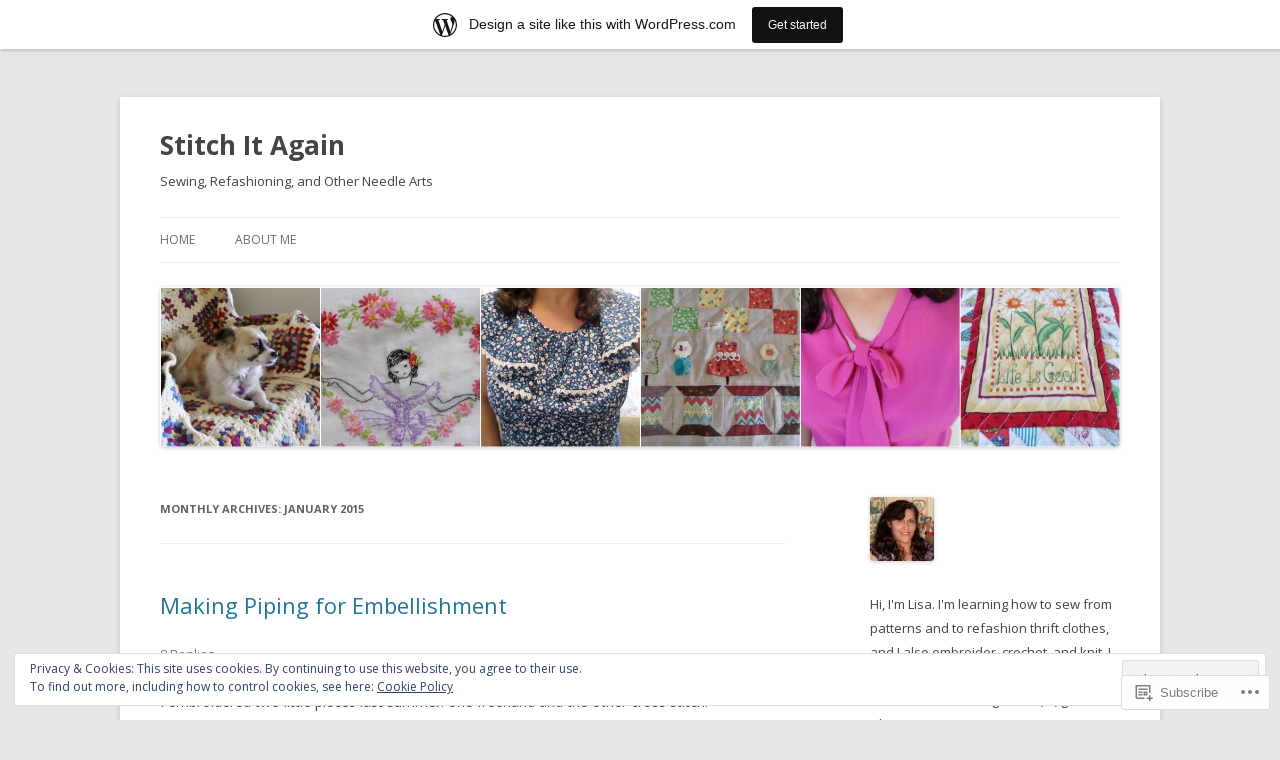

--- FILE ---
content_type: text/html; charset=UTF-8
request_url: https://stitchitagain.wordpress.com/2015/01/
body_size: 29523
content:
<!DOCTYPE html>
<!--[if IE 7]>
<html class="ie ie7" lang="en">
<![endif]-->
<!--[if IE 8]>
<html class="ie ie8" lang="en">
<![endif]-->
<!--[if !(IE 7) & !(IE 8)]><!-->
<html lang="en">
<!--<![endif]-->
<head>
<meta charset="UTF-8" />
<meta name="viewport" content="width=device-width" />
<title>January | 2015 | Stitch It Again</title>
<link rel="profile" href="https://gmpg.org/xfn/11" />
<link rel="pingback" href="https://stitchitagain.wordpress.com/xmlrpc.php">
<!--[if lt IE 9]>
<script src="https://s0.wp.com/wp-content/themes/pub/twentytwelve/js/html5.js?m=1394055319i&amp;ver=3.7.0" type="text/javascript"></script>
<![endif]-->
<meta name='robots' content='max-image-preview:large' />
<meta name="p:domain_verify" content="pinterest-9d5c3.html" />
<link rel='dns-prefetch' href='//s0.wp.com' />
<link rel='dns-prefetch' href='//fonts-api.wp.com' />
<link rel='dns-prefetch' href='//af.pubmine.com' />
<link href='https://fonts.gstatic.com' crossorigin rel='preconnect' />
<link rel="alternate" type="application/rss+xml" title="Stitch It Again &raquo; Feed" href="https://stitchitagain.wordpress.com/feed/" />
<link rel="alternate" type="application/rss+xml" title="Stitch It Again &raquo; Comments Feed" href="https://stitchitagain.wordpress.com/comments/feed/" />
	<script type="text/javascript">
		/* <![CDATA[ */
		function addLoadEvent(func) {
			var oldonload = window.onload;
			if (typeof window.onload != 'function') {
				window.onload = func;
			} else {
				window.onload = function () {
					oldonload();
					func();
				}
			}
		}
		/* ]]> */
	</script>
	<link crossorigin='anonymous' rel='stylesheet' id='all-css-0-1' href='/_static/??/wp-content/mu-plugins/widgets/eu-cookie-law/templates/style.css,/wp-content/blog-plugins/marketing-bar/css/marketing-bar.css?m=1761640963j&cssminify=yes' type='text/css' media='all' />
<style id='wp-emoji-styles-inline-css'>

	img.wp-smiley, img.emoji {
		display: inline !important;
		border: none !important;
		box-shadow: none !important;
		height: 1em !important;
		width: 1em !important;
		margin: 0 0.07em !important;
		vertical-align: -0.1em !important;
		background: none !important;
		padding: 0 !important;
	}
/*# sourceURL=wp-emoji-styles-inline-css */
</style>
<link crossorigin='anonymous' rel='stylesheet' id='all-css-2-1' href='/wp-content/plugins/gutenberg-core/v22.2.0/build/styles/block-library/style.css?m=1764855221i&cssminify=yes' type='text/css' media='all' />
<style id='wp-block-library-inline-css'>
.has-text-align-justify {
	text-align:justify;
}
.has-text-align-justify{text-align:justify;}

/*# sourceURL=wp-block-library-inline-css */
</style><style id='global-styles-inline-css'>
:root{--wp--preset--aspect-ratio--square: 1;--wp--preset--aspect-ratio--4-3: 4/3;--wp--preset--aspect-ratio--3-4: 3/4;--wp--preset--aspect-ratio--3-2: 3/2;--wp--preset--aspect-ratio--2-3: 2/3;--wp--preset--aspect-ratio--16-9: 16/9;--wp--preset--aspect-ratio--9-16: 9/16;--wp--preset--color--black: #000000;--wp--preset--color--cyan-bluish-gray: #abb8c3;--wp--preset--color--white: #fff;--wp--preset--color--pale-pink: #f78da7;--wp--preset--color--vivid-red: #cf2e2e;--wp--preset--color--luminous-vivid-orange: #ff6900;--wp--preset--color--luminous-vivid-amber: #fcb900;--wp--preset--color--light-green-cyan: #7bdcb5;--wp--preset--color--vivid-green-cyan: #00d084;--wp--preset--color--pale-cyan-blue: #8ed1fc;--wp--preset--color--vivid-cyan-blue: #0693e3;--wp--preset--color--vivid-purple: #9b51e0;--wp--preset--color--blue: #21759b;--wp--preset--color--dark-gray: #444;--wp--preset--color--medium-gray: #9f9f9f;--wp--preset--color--light-gray: #e6e6e6;--wp--preset--gradient--vivid-cyan-blue-to-vivid-purple: linear-gradient(135deg,rgb(6,147,227) 0%,rgb(155,81,224) 100%);--wp--preset--gradient--light-green-cyan-to-vivid-green-cyan: linear-gradient(135deg,rgb(122,220,180) 0%,rgb(0,208,130) 100%);--wp--preset--gradient--luminous-vivid-amber-to-luminous-vivid-orange: linear-gradient(135deg,rgb(252,185,0) 0%,rgb(255,105,0) 100%);--wp--preset--gradient--luminous-vivid-orange-to-vivid-red: linear-gradient(135deg,rgb(255,105,0) 0%,rgb(207,46,46) 100%);--wp--preset--gradient--very-light-gray-to-cyan-bluish-gray: linear-gradient(135deg,rgb(238,238,238) 0%,rgb(169,184,195) 100%);--wp--preset--gradient--cool-to-warm-spectrum: linear-gradient(135deg,rgb(74,234,220) 0%,rgb(151,120,209) 20%,rgb(207,42,186) 40%,rgb(238,44,130) 60%,rgb(251,105,98) 80%,rgb(254,248,76) 100%);--wp--preset--gradient--blush-light-purple: linear-gradient(135deg,rgb(255,206,236) 0%,rgb(152,150,240) 100%);--wp--preset--gradient--blush-bordeaux: linear-gradient(135deg,rgb(254,205,165) 0%,rgb(254,45,45) 50%,rgb(107,0,62) 100%);--wp--preset--gradient--luminous-dusk: linear-gradient(135deg,rgb(255,203,112) 0%,rgb(199,81,192) 50%,rgb(65,88,208) 100%);--wp--preset--gradient--pale-ocean: linear-gradient(135deg,rgb(255,245,203) 0%,rgb(182,227,212) 50%,rgb(51,167,181) 100%);--wp--preset--gradient--electric-grass: linear-gradient(135deg,rgb(202,248,128) 0%,rgb(113,206,126) 100%);--wp--preset--gradient--midnight: linear-gradient(135deg,rgb(2,3,129) 0%,rgb(40,116,252) 100%);--wp--preset--font-size--small: 13px;--wp--preset--font-size--medium: 20px;--wp--preset--font-size--large: 36px;--wp--preset--font-size--x-large: 42px;--wp--preset--font-family--albert-sans: 'Albert Sans', sans-serif;--wp--preset--font-family--alegreya: Alegreya, serif;--wp--preset--font-family--arvo: Arvo, serif;--wp--preset--font-family--bodoni-moda: 'Bodoni Moda', serif;--wp--preset--font-family--bricolage-grotesque: 'Bricolage Grotesque', sans-serif;--wp--preset--font-family--cabin: Cabin, sans-serif;--wp--preset--font-family--chivo: Chivo, sans-serif;--wp--preset--font-family--commissioner: Commissioner, sans-serif;--wp--preset--font-family--cormorant: Cormorant, serif;--wp--preset--font-family--courier-prime: 'Courier Prime', monospace;--wp--preset--font-family--crimson-pro: 'Crimson Pro', serif;--wp--preset--font-family--dm-mono: 'DM Mono', monospace;--wp--preset--font-family--dm-sans: 'DM Sans', sans-serif;--wp--preset--font-family--dm-serif-display: 'DM Serif Display', serif;--wp--preset--font-family--domine: Domine, serif;--wp--preset--font-family--eb-garamond: 'EB Garamond', serif;--wp--preset--font-family--epilogue: Epilogue, sans-serif;--wp--preset--font-family--fahkwang: Fahkwang, sans-serif;--wp--preset--font-family--figtree: Figtree, sans-serif;--wp--preset--font-family--fira-sans: 'Fira Sans', sans-serif;--wp--preset--font-family--fjalla-one: 'Fjalla One', sans-serif;--wp--preset--font-family--fraunces: Fraunces, serif;--wp--preset--font-family--gabarito: Gabarito, system-ui;--wp--preset--font-family--ibm-plex-mono: 'IBM Plex Mono', monospace;--wp--preset--font-family--ibm-plex-sans: 'IBM Plex Sans', sans-serif;--wp--preset--font-family--ibarra-real-nova: 'Ibarra Real Nova', serif;--wp--preset--font-family--instrument-serif: 'Instrument Serif', serif;--wp--preset--font-family--inter: Inter, sans-serif;--wp--preset--font-family--josefin-sans: 'Josefin Sans', sans-serif;--wp--preset--font-family--jost: Jost, sans-serif;--wp--preset--font-family--libre-baskerville: 'Libre Baskerville', serif;--wp--preset--font-family--libre-franklin: 'Libre Franklin', sans-serif;--wp--preset--font-family--literata: Literata, serif;--wp--preset--font-family--lora: Lora, serif;--wp--preset--font-family--merriweather: Merriweather, serif;--wp--preset--font-family--montserrat: Montserrat, sans-serif;--wp--preset--font-family--newsreader: Newsreader, serif;--wp--preset--font-family--noto-sans-mono: 'Noto Sans Mono', sans-serif;--wp--preset--font-family--nunito: Nunito, sans-serif;--wp--preset--font-family--open-sans: 'Open Sans', sans-serif;--wp--preset--font-family--overpass: Overpass, sans-serif;--wp--preset--font-family--pt-serif: 'PT Serif', serif;--wp--preset--font-family--petrona: Petrona, serif;--wp--preset--font-family--piazzolla: Piazzolla, serif;--wp--preset--font-family--playfair-display: 'Playfair Display', serif;--wp--preset--font-family--plus-jakarta-sans: 'Plus Jakarta Sans', sans-serif;--wp--preset--font-family--poppins: Poppins, sans-serif;--wp--preset--font-family--raleway: Raleway, sans-serif;--wp--preset--font-family--roboto: Roboto, sans-serif;--wp--preset--font-family--roboto-slab: 'Roboto Slab', serif;--wp--preset--font-family--rubik: Rubik, sans-serif;--wp--preset--font-family--rufina: Rufina, serif;--wp--preset--font-family--sora: Sora, sans-serif;--wp--preset--font-family--source-sans-3: 'Source Sans 3', sans-serif;--wp--preset--font-family--source-serif-4: 'Source Serif 4', serif;--wp--preset--font-family--space-mono: 'Space Mono', monospace;--wp--preset--font-family--syne: Syne, sans-serif;--wp--preset--font-family--texturina: Texturina, serif;--wp--preset--font-family--urbanist: Urbanist, sans-serif;--wp--preset--font-family--work-sans: 'Work Sans', sans-serif;--wp--preset--spacing--20: 0.44rem;--wp--preset--spacing--30: 0.67rem;--wp--preset--spacing--40: 1rem;--wp--preset--spacing--50: 1.5rem;--wp--preset--spacing--60: 2.25rem;--wp--preset--spacing--70: 3.38rem;--wp--preset--spacing--80: 5.06rem;--wp--preset--shadow--natural: 6px 6px 9px rgba(0, 0, 0, 0.2);--wp--preset--shadow--deep: 12px 12px 50px rgba(0, 0, 0, 0.4);--wp--preset--shadow--sharp: 6px 6px 0px rgba(0, 0, 0, 0.2);--wp--preset--shadow--outlined: 6px 6px 0px -3px rgb(255, 255, 255), 6px 6px rgb(0, 0, 0);--wp--preset--shadow--crisp: 6px 6px 0px rgb(0, 0, 0);}:where(.is-layout-flex){gap: 0.5em;}:where(.is-layout-grid){gap: 0.5em;}body .is-layout-flex{display: flex;}.is-layout-flex{flex-wrap: wrap;align-items: center;}.is-layout-flex > :is(*, div){margin: 0;}body .is-layout-grid{display: grid;}.is-layout-grid > :is(*, div){margin: 0;}:where(.wp-block-columns.is-layout-flex){gap: 2em;}:where(.wp-block-columns.is-layout-grid){gap: 2em;}:where(.wp-block-post-template.is-layout-flex){gap: 1.25em;}:where(.wp-block-post-template.is-layout-grid){gap: 1.25em;}.has-black-color{color: var(--wp--preset--color--black) !important;}.has-cyan-bluish-gray-color{color: var(--wp--preset--color--cyan-bluish-gray) !important;}.has-white-color{color: var(--wp--preset--color--white) !important;}.has-pale-pink-color{color: var(--wp--preset--color--pale-pink) !important;}.has-vivid-red-color{color: var(--wp--preset--color--vivid-red) !important;}.has-luminous-vivid-orange-color{color: var(--wp--preset--color--luminous-vivid-orange) !important;}.has-luminous-vivid-amber-color{color: var(--wp--preset--color--luminous-vivid-amber) !important;}.has-light-green-cyan-color{color: var(--wp--preset--color--light-green-cyan) !important;}.has-vivid-green-cyan-color{color: var(--wp--preset--color--vivid-green-cyan) !important;}.has-pale-cyan-blue-color{color: var(--wp--preset--color--pale-cyan-blue) !important;}.has-vivid-cyan-blue-color{color: var(--wp--preset--color--vivid-cyan-blue) !important;}.has-vivid-purple-color{color: var(--wp--preset--color--vivid-purple) !important;}.has-black-background-color{background-color: var(--wp--preset--color--black) !important;}.has-cyan-bluish-gray-background-color{background-color: var(--wp--preset--color--cyan-bluish-gray) !important;}.has-white-background-color{background-color: var(--wp--preset--color--white) !important;}.has-pale-pink-background-color{background-color: var(--wp--preset--color--pale-pink) !important;}.has-vivid-red-background-color{background-color: var(--wp--preset--color--vivid-red) !important;}.has-luminous-vivid-orange-background-color{background-color: var(--wp--preset--color--luminous-vivid-orange) !important;}.has-luminous-vivid-amber-background-color{background-color: var(--wp--preset--color--luminous-vivid-amber) !important;}.has-light-green-cyan-background-color{background-color: var(--wp--preset--color--light-green-cyan) !important;}.has-vivid-green-cyan-background-color{background-color: var(--wp--preset--color--vivid-green-cyan) !important;}.has-pale-cyan-blue-background-color{background-color: var(--wp--preset--color--pale-cyan-blue) !important;}.has-vivid-cyan-blue-background-color{background-color: var(--wp--preset--color--vivid-cyan-blue) !important;}.has-vivid-purple-background-color{background-color: var(--wp--preset--color--vivid-purple) !important;}.has-black-border-color{border-color: var(--wp--preset--color--black) !important;}.has-cyan-bluish-gray-border-color{border-color: var(--wp--preset--color--cyan-bluish-gray) !important;}.has-white-border-color{border-color: var(--wp--preset--color--white) !important;}.has-pale-pink-border-color{border-color: var(--wp--preset--color--pale-pink) !important;}.has-vivid-red-border-color{border-color: var(--wp--preset--color--vivid-red) !important;}.has-luminous-vivid-orange-border-color{border-color: var(--wp--preset--color--luminous-vivid-orange) !important;}.has-luminous-vivid-amber-border-color{border-color: var(--wp--preset--color--luminous-vivid-amber) !important;}.has-light-green-cyan-border-color{border-color: var(--wp--preset--color--light-green-cyan) !important;}.has-vivid-green-cyan-border-color{border-color: var(--wp--preset--color--vivid-green-cyan) !important;}.has-pale-cyan-blue-border-color{border-color: var(--wp--preset--color--pale-cyan-blue) !important;}.has-vivid-cyan-blue-border-color{border-color: var(--wp--preset--color--vivid-cyan-blue) !important;}.has-vivid-purple-border-color{border-color: var(--wp--preset--color--vivid-purple) !important;}.has-vivid-cyan-blue-to-vivid-purple-gradient-background{background: var(--wp--preset--gradient--vivid-cyan-blue-to-vivid-purple) !important;}.has-light-green-cyan-to-vivid-green-cyan-gradient-background{background: var(--wp--preset--gradient--light-green-cyan-to-vivid-green-cyan) !important;}.has-luminous-vivid-amber-to-luminous-vivid-orange-gradient-background{background: var(--wp--preset--gradient--luminous-vivid-amber-to-luminous-vivid-orange) !important;}.has-luminous-vivid-orange-to-vivid-red-gradient-background{background: var(--wp--preset--gradient--luminous-vivid-orange-to-vivid-red) !important;}.has-very-light-gray-to-cyan-bluish-gray-gradient-background{background: var(--wp--preset--gradient--very-light-gray-to-cyan-bluish-gray) !important;}.has-cool-to-warm-spectrum-gradient-background{background: var(--wp--preset--gradient--cool-to-warm-spectrum) !important;}.has-blush-light-purple-gradient-background{background: var(--wp--preset--gradient--blush-light-purple) !important;}.has-blush-bordeaux-gradient-background{background: var(--wp--preset--gradient--blush-bordeaux) !important;}.has-luminous-dusk-gradient-background{background: var(--wp--preset--gradient--luminous-dusk) !important;}.has-pale-ocean-gradient-background{background: var(--wp--preset--gradient--pale-ocean) !important;}.has-electric-grass-gradient-background{background: var(--wp--preset--gradient--electric-grass) !important;}.has-midnight-gradient-background{background: var(--wp--preset--gradient--midnight) !important;}.has-small-font-size{font-size: var(--wp--preset--font-size--small) !important;}.has-medium-font-size{font-size: var(--wp--preset--font-size--medium) !important;}.has-large-font-size{font-size: var(--wp--preset--font-size--large) !important;}.has-x-large-font-size{font-size: var(--wp--preset--font-size--x-large) !important;}.has-albert-sans-font-family{font-family: var(--wp--preset--font-family--albert-sans) !important;}.has-alegreya-font-family{font-family: var(--wp--preset--font-family--alegreya) !important;}.has-arvo-font-family{font-family: var(--wp--preset--font-family--arvo) !important;}.has-bodoni-moda-font-family{font-family: var(--wp--preset--font-family--bodoni-moda) !important;}.has-bricolage-grotesque-font-family{font-family: var(--wp--preset--font-family--bricolage-grotesque) !important;}.has-cabin-font-family{font-family: var(--wp--preset--font-family--cabin) !important;}.has-chivo-font-family{font-family: var(--wp--preset--font-family--chivo) !important;}.has-commissioner-font-family{font-family: var(--wp--preset--font-family--commissioner) !important;}.has-cormorant-font-family{font-family: var(--wp--preset--font-family--cormorant) !important;}.has-courier-prime-font-family{font-family: var(--wp--preset--font-family--courier-prime) !important;}.has-crimson-pro-font-family{font-family: var(--wp--preset--font-family--crimson-pro) !important;}.has-dm-mono-font-family{font-family: var(--wp--preset--font-family--dm-mono) !important;}.has-dm-sans-font-family{font-family: var(--wp--preset--font-family--dm-sans) !important;}.has-dm-serif-display-font-family{font-family: var(--wp--preset--font-family--dm-serif-display) !important;}.has-domine-font-family{font-family: var(--wp--preset--font-family--domine) !important;}.has-eb-garamond-font-family{font-family: var(--wp--preset--font-family--eb-garamond) !important;}.has-epilogue-font-family{font-family: var(--wp--preset--font-family--epilogue) !important;}.has-fahkwang-font-family{font-family: var(--wp--preset--font-family--fahkwang) !important;}.has-figtree-font-family{font-family: var(--wp--preset--font-family--figtree) !important;}.has-fira-sans-font-family{font-family: var(--wp--preset--font-family--fira-sans) !important;}.has-fjalla-one-font-family{font-family: var(--wp--preset--font-family--fjalla-one) !important;}.has-fraunces-font-family{font-family: var(--wp--preset--font-family--fraunces) !important;}.has-gabarito-font-family{font-family: var(--wp--preset--font-family--gabarito) !important;}.has-ibm-plex-mono-font-family{font-family: var(--wp--preset--font-family--ibm-plex-mono) !important;}.has-ibm-plex-sans-font-family{font-family: var(--wp--preset--font-family--ibm-plex-sans) !important;}.has-ibarra-real-nova-font-family{font-family: var(--wp--preset--font-family--ibarra-real-nova) !important;}.has-instrument-serif-font-family{font-family: var(--wp--preset--font-family--instrument-serif) !important;}.has-inter-font-family{font-family: var(--wp--preset--font-family--inter) !important;}.has-josefin-sans-font-family{font-family: var(--wp--preset--font-family--josefin-sans) !important;}.has-jost-font-family{font-family: var(--wp--preset--font-family--jost) !important;}.has-libre-baskerville-font-family{font-family: var(--wp--preset--font-family--libre-baskerville) !important;}.has-libre-franklin-font-family{font-family: var(--wp--preset--font-family--libre-franklin) !important;}.has-literata-font-family{font-family: var(--wp--preset--font-family--literata) !important;}.has-lora-font-family{font-family: var(--wp--preset--font-family--lora) !important;}.has-merriweather-font-family{font-family: var(--wp--preset--font-family--merriweather) !important;}.has-montserrat-font-family{font-family: var(--wp--preset--font-family--montserrat) !important;}.has-newsreader-font-family{font-family: var(--wp--preset--font-family--newsreader) !important;}.has-noto-sans-mono-font-family{font-family: var(--wp--preset--font-family--noto-sans-mono) !important;}.has-nunito-font-family{font-family: var(--wp--preset--font-family--nunito) !important;}.has-open-sans-font-family{font-family: var(--wp--preset--font-family--open-sans) !important;}.has-overpass-font-family{font-family: var(--wp--preset--font-family--overpass) !important;}.has-pt-serif-font-family{font-family: var(--wp--preset--font-family--pt-serif) !important;}.has-petrona-font-family{font-family: var(--wp--preset--font-family--petrona) !important;}.has-piazzolla-font-family{font-family: var(--wp--preset--font-family--piazzolla) !important;}.has-playfair-display-font-family{font-family: var(--wp--preset--font-family--playfair-display) !important;}.has-plus-jakarta-sans-font-family{font-family: var(--wp--preset--font-family--plus-jakarta-sans) !important;}.has-poppins-font-family{font-family: var(--wp--preset--font-family--poppins) !important;}.has-raleway-font-family{font-family: var(--wp--preset--font-family--raleway) !important;}.has-roboto-font-family{font-family: var(--wp--preset--font-family--roboto) !important;}.has-roboto-slab-font-family{font-family: var(--wp--preset--font-family--roboto-slab) !important;}.has-rubik-font-family{font-family: var(--wp--preset--font-family--rubik) !important;}.has-rufina-font-family{font-family: var(--wp--preset--font-family--rufina) !important;}.has-sora-font-family{font-family: var(--wp--preset--font-family--sora) !important;}.has-source-sans-3-font-family{font-family: var(--wp--preset--font-family--source-sans-3) !important;}.has-source-serif-4-font-family{font-family: var(--wp--preset--font-family--source-serif-4) !important;}.has-space-mono-font-family{font-family: var(--wp--preset--font-family--space-mono) !important;}.has-syne-font-family{font-family: var(--wp--preset--font-family--syne) !important;}.has-texturina-font-family{font-family: var(--wp--preset--font-family--texturina) !important;}.has-urbanist-font-family{font-family: var(--wp--preset--font-family--urbanist) !important;}.has-work-sans-font-family{font-family: var(--wp--preset--font-family--work-sans) !important;}
/*# sourceURL=global-styles-inline-css */
</style>

<style id='classic-theme-styles-inline-css'>
/*! This file is auto-generated */
.wp-block-button__link{color:#fff;background-color:#32373c;border-radius:9999px;box-shadow:none;text-decoration:none;padding:calc(.667em + 2px) calc(1.333em + 2px);font-size:1.125em}.wp-block-file__button{background:#32373c;color:#fff;text-decoration:none}
/*# sourceURL=/wp-includes/css/classic-themes.min.css */
</style>
<link crossorigin='anonymous' rel='stylesheet' id='all-css-4-1' href='/_static/??-eJx9jUsOwjAMRC+EY6UgCAvEWZrEKoG4jWq3hduTLvisurFG1nszuBQIQ6/UK5Y8dakXDIPPQ3gINsY6Y0ESl0ww0mwOGJPolwDRVyYTRHb4V8QT/LpGqn8ura4EU0wtZeKKbWlLih1p1eWTQem5rZQ6A96XkUSgXk4Tg97qlqzelS/26KzbN835dH8DjlpbIA==&cssminify=yes' type='text/css' media='all' />
<link rel='stylesheet' id='twentytwelve-fonts-css' href='https://fonts-api.wp.com/css?family=Open+Sans%3A400italic%2C700italic%2C400%2C700&#038;subset=latin%2Clatin-ext&#038;display=fallback' media='all' />
<link crossorigin='anonymous' rel='stylesheet' id='all-css-6-1' href='/_static/??-eJzTLy/QTc7PK0nNK9EvyUjNTS3WLyhN0i8pBwpUAsmcslT94pLKnFS95OJiHX0iVAPV6Sfl5CdnF4O02OfaGpqbWpibWJiZW2YBADBZKMU=&cssminify=yes' type='text/css' media='all' />
<link crossorigin='anonymous' rel='stylesheet' id='all-css-8-1' href='/_static/??-eJx9i0EOwjAMBD+EcUEiggPiLW1k0iAnjmqnUX9PuLUXLqud1Q62Al6yUTa0mRIpljqhtT5sPXklVNuYoBUv6exVT7hzUoXCNcSsuNDEEnoN2F87/CcFEmDxo0XJB4A3j3H5qa/0vNyGh3PD1d0/X5shQdY=&cssminify=yes' type='text/css' media='all' />
<style id='jetpack-global-styles-frontend-style-inline-css'>
:root { --font-headings: unset; --font-base: unset; --font-headings-default: -apple-system,BlinkMacSystemFont,"Segoe UI",Roboto,Oxygen-Sans,Ubuntu,Cantarell,"Helvetica Neue",sans-serif; --font-base-default: -apple-system,BlinkMacSystemFont,"Segoe UI",Roboto,Oxygen-Sans,Ubuntu,Cantarell,"Helvetica Neue",sans-serif;}
/*# sourceURL=jetpack-global-styles-frontend-style-inline-css */
</style>
<link crossorigin='anonymous' rel='stylesheet' id='all-css-10-1' href='/wp-content/themes/h4/global.css?m=1420737423i&cssminify=yes' type='text/css' media='all' />
<script type="text/javascript" id="wpcom-actionbar-placeholder-js-extra">
/* <![CDATA[ */
var actionbardata = {"siteID":"42060570","postID":"0","siteURL":"https://stitchitagain.wordpress.com","xhrURL":"https://stitchitagain.wordpress.com/wp-admin/admin-ajax.php","nonce":"7d8df276ec","isLoggedIn":"","statusMessage":"","subsEmailDefault":"instantly","proxyScriptUrl":"https://s0.wp.com/wp-content/js/wpcom-proxy-request.js?m=1513050504i&amp;ver=20211021","i18n":{"followedText":"New posts from this site will now appear in your \u003Ca href=\"https://wordpress.com/reader\"\u003EReader\u003C/a\u003E","foldBar":"Collapse this bar","unfoldBar":"Expand this bar","shortLinkCopied":"Shortlink copied to clipboard."}};
//# sourceURL=wpcom-actionbar-placeholder-js-extra
/* ]]> */
</script>
<script type="text/javascript" id="jetpack-mu-wpcom-settings-js-before">
/* <![CDATA[ */
var JETPACK_MU_WPCOM_SETTINGS = {"assetsUrl":"https://s0.wp.com/wp-content/mu-plugins/jetpack-mu-wpcom-plugin/sun/jetpack_vendor/automattic/jetpack-mu-wpcom/src/build/"};
//# sourceURL=jetpack-mu-wpcom-settings-js-before
/* ]]> */
</script>
<script crossorigin='anonymous' type='text/javascript'  src='/_static/??-eJyFjcsOwiAQRX/I6dSa+lgYvwWBEAgMOAPW/n3bqIk7V2dxT87FqYDOVC1VDIIcKxTOr7kLssN186RjM1a2MTya5fmDLnn6K0HyjlW1v/L37R6zgxKb8yQ4ZTbKCOioRN4hnQo+hw1AmcCZwmvilq7709CPh/54voQFmNpFWg=='></script>
<script type="text/javascript" id="rlt-proxy-js-after">
/* <![CDATA[ */
	rltInitialize( {"token":null,"iframeOrigins":["https:\/\/widgets.wp.com"]} );
//# sourceURL=rlt-proxy-js-after
/* ]]> */
</script>
<link rel="EditURI" type="application/rsd+xml" title="RSD" href="https://stitchitagain.wordpress.com/xmlrpc.php?rsd" />
<meta name="generator" content="WordPress.com" />

<!-- Jetpack Open Graph Tags -->
<meta property="og:type" content="website" />
<meta property="og:title" content="January 2015 &#8211; Stitch It Again" />
<meta property="og:site_name" content="Stitch It Again" />
<meta property="og:image" content="https://s0.wp.com/i/blank.jpg?m=1383295312i" />
<meta property="og:image:width" content="200" />
<meta property="og:image:height" content="200" />
<meta property="og:image:alt" content="" />
<meta property="og:locale" content="en_US" />
<meta property="fb:app_id" content="249643311490" />

<!-- End Jetpack Open Graph Tags -->
<link rel="shortcut icon" type="image/x-icon" href="https://s0.wp.com/i/favicon.ico?m=1713425267i" sizes="16x16 24x24 32x32 48x48" />
<link rel="icon" type="image/x-icon" href="https://s0.wp.com/i/favicon.ico?m=1713425267i" sizes="16x16 24x24 32x32 48x48" />
<link rel="apple-touch-icon" href="https://s0.wp.com/i/webclip.png?m=1713868326i" />
<link rel='openid.server' href='https://stitchitagain.wordpress.com/?openidserver=1' />
<link rel='openid.delegate' href='https://stitchitagain.wordpress.com/' />
<link rel="search" type="application/opensearchdescription+xml" href="https://stitchitagain.wordpress.com/osd.xml" title="Stitch It Again" />
<link rel="search" type="application/opensearchdescription+xml" href="https://s1.wp.com/opensearch.xml" title="WordPress.com" />
<meta name="theme-color" content="#e6e6e6" />
		<style type="text/css">
			.recentcomments a {
				display: inline !important;
				padding: 0 !important;
				margin: 0 !important;
			}

			table.recentcommentsavatartop img.avatar, table.recentcommentsavatarend img.avatar {
				border: 0px;
				margin: 0;
			}

			table.recentcommentsavatartop a, table.recentcommentsavatarend a {
				border: 0px !important;
				background-color: transparent !important;
			}

			td.recentcommentsavatarend, td.recentcommentsavatartop {
				padding: 0px 0px 1px 0px;
				margin: 0px;
			}

			td.recentcommentstextend {
				border: none !important;
				padding: 0px 0px 2px 10px;
			}

			.rtl td.recentcommentstextend {
				padding: 0px 10px 2px 0px;
			}

			td.recentcommentstexttop {
				border: none;
				padding: 0px 0px 0px 10px;
			}

			.rtl td.recentcommentstexttop {
				padding: 0px 10px 0px 0px;
			}
		</style>
		<meta name="description" content="2 posts published by Stitch It Again during January 2015" />
	<style type="text/css" id="twentytwelve-header-css">
			.site-header h1 a,
		.site-header h2 {
			color: #444;
		}
		</style>
	<script type="text/javascript">
/* <![CDATA[ */
var wa_client = {}; wa_client.cmd = []; wa_client.config = { 'blog_id': 42060570, 'blog_language': 'en', 'is_wordads': false, 'hosting_type': 0, 'afp_account_id': null, 'afp_host_id': 5038568878849053, 'theme': 'pub/twentytwelve', '_': { 'title': 'Advertisement', 'privacy_settings': 'Privacy Settings' }, 'formats': [ 'belowpost', 'bottom_sticky', 'sidebar_sticky_right', 'sidebar', 'gutenberg_rectangle', 'gutenberg_leaderboard', 'gutenberg_mobile_leaderboard', 'gutenberg_skyscraper' ] };
/* ]]> */
</script>
		<script type="text/javascript">

			window.doNotSellCallback = function() {

				var linkElements = [
					'a[href="https://wordpress.com/?ref=footer_blog"]',
					'a[href="https://wordpress.com/?ref=footer_website"]',
					'a[href="https://wordpress.com/?ref=vertical_footer"]',
					'a[href^="https://wordpress.com/?ref=footer_segment_"]',
				].join(',');

				var dnsLink = document.createElement( 'a' );
				dnsLink.href = 'https://wordpress.com/advertising-program-optout/';
				dnsLink.classList.add( 'do-not-sell-link' );
				dnsLink.rel = 'nofollow';
				dnsLink.style.marginLeft = '0.5em';
				dnsLink.textContent = 'Do Not Sell or Share My Personal Information';

				var creditLinks = document.querySelectorAll( linkElements );

				if ( 0 === creditLinks.length ) {
					return false;
				}

				Array.prototype.forEach.call( creditLinks, function( el ) {
					el.insertAdjacentElement( 'afterend', dnsLink );
				});

				return true;
			};

		</script>
		<script type="text/javascript">
	window.google_analytics_uacct = "UA-52447-2";
</script>

<script type="text/javascript">
	var _gaq = _gaq || [];
	_gaq.push(['_setAccount', 'UA-52447-2']);
	_gaq.push(['_gat._anonymizeIp']);
	_gaq.push(['_setDomainName', 'wordpress.com']);
	_gaq.push(['_initData']);
	_gaq.push(['_trackPageview']);

	(function() {
		var ga = document.createElement('script'); ga.type = 'text/javascript'; ga.async = true;
		ga.src = ('https:' == document.location.protocol ? 'https://ssl' : 'http://www') + '.google-analytics.com/ga.js';
		(document.getElementsByTagName('head')[0] || document.getElementsByTagName('body')[0]).appendChild(ga);
	})();
</script>
<link crossorigin='anonymous' rel='stylesheet' id='all-css-2-3' href='/_static/??-eJydkNkKwkAMRX/IMdQF9UH8FGkzoaTNLExmKP17R1zAF9G+5Vwu50JgigaDz+QzuGKilJ69wkA5tjg+GbR4uLJH6CTgqKATR0prVF3BzwIXbBFSwDaFoiTvzitY6MssZE3filCav9FC/8S2p1x3QjQxaL00z0J/2h7vKyy2YqeYOGYOtftBa8f+Lr64c3PYb0/HZtdshhvT/Z/e&cssminify=yes' type='text/css' media='all' />
</head>

<body class="archive date wp-embed-responsive wp-theme-pubtwentytwelve customizer-styles-applied custom-font-enabled single-author jetpack-reblog-enabled has-marketing-bar has-marketing-bar-theme-twenty-twelve">
<div id="page" class="hfeed site">
	<header id="masthead" class="site-header">
				<hgroup>
			<h1 class="site-title"><a href="https://stitchitagain.wordpress.com/" title="Stitch It Again" rel="home">Stitch It Again</a></h1>
			<h2 class="site-description">Sewing, Refashioning, and Other Needle Arts</h2>
		</hgroup>

		<nav id="site-navigation" class="main-navigation">
			<button class="menu-toggle">Menu</button>
			<a class="assistive-text" href="#content" title="Skip to content">Skip to content</a>
			<div class="nav-menu"><ul>
<li ><a href="https://stitchitagain.wordpress.com/">Home</a></li><li class="page_item page-item-2"><a href="https://stitchitagain.wordpress.com/about/">About Me</a></li>
</ul></div>
		</nav><!-- #site-navigation -->

						<a href="https://stitchitagain.wordpress.com/"><img src="https://stitchitagain.wordpress.com/wp-content/uploads/2017/07/mosaicblogheader2017.jpg" class="header-image" width="1807" height="302" alt="" /></a>
			</header><!-- #masthead -->

	<div id="main" class="wrapper">
	<section id="primary" class="site-content">
		<div id="content" role="main">

					<header class="archive-header">
				<h1 class="archive-title">
				Monthly Archives: <span>January 2015</span>				</h1>
			</header><!-- .archive-header -->

			
	<article id="post-1145" class="post-1145 post type-post status-publish format-standard hentry category-embroidery category-sewing tag-embroidery-finishes tag-piped-pillow tag-yo-yo-embellishment">
				<header class="entry-header">
			
						<h1 class="entry-title">
				<a href="https://stitchitagain.wordpress.com/2015/01/29/making-piping-for-embellishment/" rel="bookmark">Making Piping for&nbsp;Embellishment</a>
			</h1>
										<div class="comments-link">
					<a href="https://stitchitagain.wordpress.com/2015/01/29/making-piping-for-embellishment/#comments">8 Replies</a>				</div><!-- .comments-link -->
					</header><!-- .entry-header -->

				<div class="entry-content">
			<p>I embroidered two little pieces last summer: one freehand and the other cross stitch.</p>
<p><a href="https://stitchitagain.wordpress.com/wp-content/uploads/2015/01/dachshund-embroidery-ws.jpg"><img data-attachment-id="1114" data-permalink="https://stitchitagain.wordpress.com/2015/01/29/making-piping-for-embellishment/attachment/1114/" data-orig-file="https://stitchitagain.wordpress.com/wp-content/uploads/2015/01/dachshund-embroidery-ws.jpg" data-orig-size="800,600" data-comments-opened="1" data-image-meta="{&quot;aperture&quot;:&quot;2.5&quot;,&quot;credit&quot;:&quot;&quot;,&quot;camera&quot;:&quot;ST150F/ST151F/ST152F&quot;,&quot;caption&quot;:&quot;SAMSUNG CAMERA PICTURES&quot;,&quot;created_timestamp&quot;:&quot;1408722077&quot;,&quot;copyright&quot;:&quot;Copyright 2012&quot;,&quot;focal_length&quot;:&quot;4.5&quot;,&quot;iso&quot;:&quot;640&quot;,&quot;shutter_speed&quot;:&quot;0.033333333333333&quot;,&quot;title&quot;:&quot;???????????????????????&quot;,&quot;orientation&quot;:&quot;1&quot;}" data-image-title="Dachshund Embroidery on Linen Blend" data-image-description="" data-image-caption="" data-medium-file="https://stitchitagain.wordpress.com/wp-content/uploads/2015/01/dachshund-embroidery-ws.jpg?w=300" data-large-file="https://stitchitagain.wordpress.com/wp-content/uploads/2015/01/dachshund-embroidery-ws.jpg?w=625" class="aligncenter size-medium wp-image-1114" src="https://stitchitagain.wordpress.com/wp-content/uploads/2015/01/dachshund-embroidery-ws.jpg?w=300&#038;h=225" alt="Dachshund Embroidery on Linen Blend" width="300" height="225" srcset="https://stitchitagain.wordpress.com/wp-content/uploads/2015/01/dachshund-embroidery-ws.jpg?w=300 300w, https://stitchitagain.wordpress.com/wp-content/uploads/2015/01/dachshund-embroidery-ws.jpg?w=600 600w, https://stitchitagain.wordpress.com/wp-content/uploads/2015/01/dachshund-embroidery-ws.jpg?w=150 150w" sizes="(max-width: 300px) 100vw, 300px" /></a></p>
<p>The dachshund was embroidered with stem stitch and french knots on a linen and cotton blend fabric from a thrifted item of clothing.  I added two fabrics as a log cabin type border, cotton batting, and hand quilted stitches with embroidery floss.  <a href="https://stitchitagain.wordpress.com/wp-content/uploads/2015/01/dachshund-embroidery-with-border-ws.jpg"><img data-attachment-id="1113" data-permalink="https://stitchitagain.wordpress.com/2015/01/29/making-piping-for-embellishment/dachshund-embroidery-with-border-ws/" data-orig-file="https://stitchitagain.wordpress.com/wp-content/uploads/2015/01/dachshund-embroidery-with-border-ws.jpg" data-orig-size="800,600" data-comments-opened="1" data-image-meta="{&quot;aperture&quot;:&quot;2.5&quot;,&quot;credit&quot;:&quot;&quot;,&quot;camera&quot;:&quot;ST150F/ST151F/ST152F&quot;,&quot;caption&quot;:&quot;&quot;,&quot;created_timestamp&quot;:&quot;1408977280&quot;,&quot;copyright&quot;:&quot;Copyright 2012&quot;,&quot;focal_length&quot;:&quot;4.5&quot;,&quot;iso&quot;:&quot;640&quot;,&quot;shutter_speed&quot;:&quot;0.033333333333333&quot;,&quot;title&quot;:&quot;&quot;,&quot;orientation&quot;:&quot;1&quot;}" data-image-title="dachshund embroidery with border ws" data-image-description="" data-image-caption="" data-medium-file="https://stitchitagain.wordpress.com/wp-content/uploads/2015/01/dachshund-embroidery-with-border-ws.jpg?w=300" data-large-file="https://stitchitagain.wordpress.com/wp-content/uploads/2015/01/dachshund-embroidery-with-border-ws.jpg?w=625" class="aligncenter size-medium wp-image-1113" src="https://stitchitagain.wordpress.com/wp-content/uploads/2015/01/dachshund-embroidery-with-border-ws.jpg?w=300&#038;h=225" alt="dachshund embroidery with border ws" width="300" height="225" srcset="https://stitchitagain.wordpress.com/wp-content/uploads/2015/01/dachshund-embroidery-with-border-ws.jpg?w=300 300w, https://stitchitagain.wordpress.com/wp-content/uploads/2015/01/dachshund-embroidery-with-border-ws.jpg?w=600 600w, https://stitchitagain.wordpress.com/wp-content/uploads/2015/01/dachshund-embroidery-with-border-ws.jpg?w=150 150w" sizes="(max-width: 300px) 100vw, 300px" /></a> The previously purchased piping on the left had a much narrower diameter than I wanted, so I made piping from 1/8 cord that I bought from the grocery store.  I followed <a href="http://so-sew-easy.com/make-use-piping/#_a5y_p=2199198" target="_blank">this tutorial</a> from Deby of So Sew Easy.</p>
<p><a href="https://stitchitagain.wordpress.com/wp-content/uploads/2015/01/cord-for-piping-ws.jpg"><img data-attachment-id="1147" data-permalink="https://stitchitagain.wordpress.com/2015/01/29/making-piping-for-embellishment/attachment/1147/" data-orig-file="https://stitchitagain.wordpress.com/wp-content/uploads/2015/01/cord-for-piping-ws.jpg" data-orig-size="800,600" data-comments-opened="1" data-image-meta="{&quot;aperture&quot;:&quot;2.5&quot;,&quot;credit&quot;:&quot;&quot;,&quot;camera&quot;:&quot;ST150F/ST151F/ST152F&quot;,&quot;caption&quot;:&quot;SAMSUNG CAMERA PICTURES&quot;,&quot;created_timestamp&quot;:&quot;1408629961&quot;,&quot;copyright&quot;:&quot;Copyright 2012&quot;,&quot;focal_length&quot;:&quot;4.5&quot;,&quot;iso&quot;:&quot;640&quot;,&quot;shutter_speed&quot;:&quot;0.05&quot;,&quot;title&quot;:&quot;???????????????????????&quot;,&quot;orientation&quot;:&quot;1&quot;}" data-image-title="Cord for making piping" data-image-description="&lt;p&gt;SAMSUNG CAMERA PICTURES&lt;/p&gt;
" data-image-caption="" data-medium-file="https://stitchitagain.wordpress.com/wp-content/uploads/2015/01/cord-for-piping-ws.jpg?w=300" data-large-file="https://stitchitagain.wordpress.com/wp-content/uploads/2015/01/cord-for-piping-ws.jpg?w=625" class="aligncenter size-medium wp-image-1147" src="https://stitchitagain.wordpress.com/wp-content/uploads/2015/01/cord-for-piping-ws.jpg?w=300&#038;h=225" alt="Cord for making piping" width="300" height="225" srcset="https://stitchitagain.wordpress.com/wp-content/uploads/2015/01/cord-for-piping-ws.jpg?w=300 300w, https://stitchitagain.wordpress.com/wp-content/uploads/2015/01/cord-for-piping-ws.jpg?w=600 600w, https://stitchitagain.wordpress.com/wp-content/uploads/2015/01/cord-for-piping-ws.jpg?w=150 150w" sizes="(max-width: 300px) 100vw, 300px" /></a>    The fabric strip is cut on the bias, and then the cord is encased by stitching with a zipper foot.</p>
<p><a href="https://stitchitagain.wordpress.com/wp-content/uploads/2015/01/dachshund-sewing-piping-ws.jpg"><img data-attachment-id="1117" data-permalink="https://stitchitagain.wordpress.com/2015/01/29/making-piping-for-embellishment/samsung-camera-pictures-188/" data-orig-file="https://stitchitagain.wordpress.com/wp-content/uploads/2015/01/dachshund-sewing-piping-ws.jpg" data-orig-size="800,600" data-comments-opened="1" data-image-meta="{&quot;aperture&quot;:&quot;2.5&quot;,&quot;credit&quot;:&quot;&quot;,&quot;camera&quot;:&quot;ST150F/ST151F/ST152F&quot;,&quot;caption&quot;:&quot;&quot;,&quot;created_timestamp&quot;:&quot;1409053938&quot;,&quot;copyright&quot;:&quot;Copyright 2012&quot;,&quot;focal_length&quot;:&quot;4.5&quot;,&quot;iso&quot;:&quot;160&quot;,&quot;shutter_speed&quot;:&quot;0.033333333333333&quot;,&quot;title&quot;:&quot;SAMSUNG CAMERA PICTURES&quot;,&quot;orientation&quot;:&quot;1&quot;}" data-image-title="sewing piping on pillow front" data-image-description="" data-image-caption="" data-medium-file="https://stitchitagain.wordpress.com/wp-content/uploads/2015/01/dachshund-sewing-piping-ws.jpg?w=300" data-large-file="https://stitchitagain.wordpress.com/wp-content/uploads/2015/01/dachshund-sewing-piping-ws.jpg?w=625" loading="lazy" class="aligncenter size-medium wp-image-1117" src="https://stitchitagain.wordpress.com/wp-content/uploads/2015/01/dachshund-sewing-piping-ws.jpg?w=300&#038;h=225" alt="sewing piping on pillow front" width="300" height="225" srcset="https://stitchitagain.wordpress.com/wp-content/uploads/2015/01/dachshund-sewing-piping-ws.jpg?w=300 300w, https://stitchitagain.wordpress.com/wp-content/uploads/2015/01/dachshund-sewing-piping-ws.jpg?w=600 600w, https://stitchitagain.wordpress.com/wp-content/uploads/2015/01/dachshund-sewing-piping-ws.jpg?w=150 150w" sizes="(max-width: 300px) 100vw, 300px" /></a>The piping is basted in place before the final step when it is sewn between the layers of fabric, turned, and stuffed. The end result is a sweet little piped pillow.</p>
<p><a href="https://stitchitagain.wordpress.com/wp-content/uploads/2015/01/dachshund-pillow-finished-4x6-5-ws.jpg"><img data-attachment-id="1116" data-permalink="https://stitchitagain.wordpress.com/2015/01/29/making-piping-for-embellishment/attachment/1116/" data-orig-file="https://stitchitagain.wordpress.com/wp-content/uploads/2015/01/dachshund-pillow-finished-4x6-5-ws.jpg" data-orig-size="800,600" data-comments-opened="1" data-image-meta="{&quot;aperture&quot;:&quot;2.5&quot;,&quot;credit&quot;:&quot;&quot;,&quot;camera&quot;:&quot;ST150F/ST151F/ST152F&quot;,&quot;caption&quot;:&quot;SAMSUNG CAMERA PICTURES&quot;,&quot;created_timestamp&quot;:&quot;1409150362&quot;,&quot;copyright&quot;:&quot;Copyright 2012&quot;,&quot;focal_length&quot;:&quot;4.5&quot;,&quot;iso&quot;:&quot;640&quot;,&quot;shutter_speed&quot;:&quot;0.05&quot;,&quot;title&quot;:&quot;???????????????????????&quot;,&quot;orientation&quot;:&quot;1&quot;}" data-image-title="dachshund pillow finished" data-image-description="" data-image-caption="" data-medium-file="https://stitchitagain.wordpress.com/wp-content/uploads/2015/01/dachshund-pillow-finished-4x6-5-ws.jpg?w=300" data-large-file="https://stitchitagain.wordpress.com/wp-content/uploads/2015/01/dachshund-pillow-finished-4x6-5-ws.jpg?w=625" loading="lazy" class="aligncenter size-medium wp-image-1116" src="https://stitchitagain.wordpress.com/wp-content/uploads/2015/01/dachshund-pillow-finished-4x6-5-ws.jpg?w=300&#038;h=225" alt="dachshund pillow finished" width="300" height="225" srcset="https://stitchitagain.wordpress.com/wp-content/uploads/2015/01/dachshund-pillow-finished-4x6-5-ws.jpg?w=300 300w, https://stitchitagain.wordpress.com/wp-content/uploads/2015/01/dachshund-pillow-finished-4x6-5-ws.jpg?w=600 600w, https://stitchitagain.wordpress.com/wp-content/uploads/2015/01/dachshund-pillow-finished-4x6-5-ws.jpg?w=150 150w" sizes="(max-width: 300px) 100vw, 300px" /></a></p>
<p>&nbsp;</p>
<p>I liked this scene from the book &#8220;Decorative Cross Stitch Borders&#8221;, which I have in my library.</p>
<div class="tiled-gallery type-square tiled-gallery-unresized" data-original-width="625" data-carousel-extra='{&quot;blog_id&quot;:42060570,&quot;permalink&quot;:&quot;https:\/\/stitchitagain.wordpress.com\/2015\/01\/29\/making-piping-for-embellishment\/&quot;,&quot;likes_blog_id&quot;:42060570}' itemscope itemtype="http://schema.org/ImageGallery" > <div class="gallery-row" style="width: 625px; height: 312px;" data-original-width="625" data-original-height="312" > <div class="gallery-group" style="width: 312px; height: 312px;" data-original-width="312" data-original-height="312" > <div class="tiled-gallery-item " itemprop="associatedMedia" itemscope itemtype="http://schema.org/ImageObject"> <a href="https://stitchitagain.wordpress.com/2015/01/29/making-piping-for-embellishment/attachment/1123/" border="0" itemprop="url"> <meta itemprop="width" content="308"> <meta itemprop="height" content="308"> <img class="" data-attachment-id="1123" data-orig-file="https://stitchitagain.wordpress.com/wp-content/uploads/2015/01/swan-girls-book-ws.jpg" data-orig-size="800,600" data-comments-opened="1" data-image-meta="{&quot;aperture&quot;:&quot;2.5&quot;,&quot;credit&quot;:&quot;&quot;,&quot;camera&quot;:&quot;ST150F\/ST151F\/ST152F&quot;,&quot;caption&quot;:&quot;SAMSUNG CAMERA PICTURES&quot;,&quot;created_timestamp&quot;:&quot;1420898629&quot;,&quot;copyright&quot;:&quot;Copyright 2012&quot;,&quot;focal_length&quot;:&quot;4.5&quot;,&quot;iso&quot;:&quot;80&quot;,&quot;shutter_speed&quot;:&quot;0.011111111111111&quot;,&quot;title&quot;:&quot;???????????????????????&quot;,&quot;orientation&quot;:&quot;1&quot;}" data-image-title="Cross Stitch Border with Swan" data-image-description="" data-medium-file="https://stitchitagain.wordpress.com/wp-content/uploads/2015/01/swan-girls-book-ws.jpg?w=300" data-large-file="https://stitchitagain.wordpress.com/wp-content/uploads/2015/01/swan-girls-book-ws.jpg?w=625" src="https://i0.wp.com/stitchitagain.wordpress.com/wp-content/uploads/2015/01/swan-girls-book-ws.jpg?w=308&#038;h=308&#038;crop=1&#038;ssl=1" srcset="https://i0.wp.com/stitchitagain.wordpress.com/wp-content/uploads/2015/01/swan-girls-book-ws.jpg?w=308&amp;h=308&amp;crop=1&amp;ssl=1 308w, https://i0.wp.com/stitchitagain.wordpress.com/wp-content/uploads/2015/01/swan-girls-book-ws.jpg?w=150&amp;h=150&amp;crop=1&amp;ssl=1 150w, https://i0.wp.com/stitchitagain.wordpress.com/wp-content/uploads/2015/01/swan-girls-book-ws.jpg?w=300&amp;h=300&amp;crop=1&amp;ssl=1 300w" width="308" height="308" loading="lazy" data-original-width="308" data-original-height="308" itemprop="http://schema.org/image" title="Cross Stitch Border with Swan" alt="Cross Stitch Border with Swan" style="width: 308px; height: 308px;" /> </a> </div> </div> <div class="gallery-group" style="width: 312px; height: 312px;" data-original-width="312" data-original-height="312" > <div class="tiled-gallery-item " itemprop="associatedMedia" itemscope itemtype="http://schema.org/ImageObject"> <a href="https://stitchitagain.wordpress.com/2015/01/29/making-piping-for-embellishment/attachment/1124/" border="0" itemprop="url"> <meta itemprop="width" content="308"> <meta itemprop="height" content="308"> <img class="" data-attachment-id="1124" data-orig-file="https://stitchitagain.wordpress.com/wp-content/uploads/2015/01/swan-girl-chart-ws.jpg" data-orig-size="800,600" data-comments-opened="1" data-image-meta="{&quot;aperture&quot;:&quot;2.5&quot;,&quot;credit&quot;:&quot;&quot;,&quot;camera&quot;:&quot;ST150F\/ST151F\/ST152F&quot;,&quot;caption&quot;:&quot;SAMSUNG CAMERA PICTURES&quot;,&quot;created_timestamp&quot;:&quot;1420898688&quot;,&quot;copyright&quot;:&quot;Copyright 2012&quot;,&quot;focal_length&quot;:&quot;4.5&quot;,&quot;iso&quot;:&quot;80&quot;,&quot;shutter_speed&quot;:&quot;0.016666666666667&quot;,&quot;title&quot;:&quot;???????????????????????&quot;,&quot;orientation&quot;:&quot;1&quot;}" data-image-title="Chart of Girls with Swan" data-image-description="" data-medium-file="https://stitchitagain.wordpress.com/wp-content/uploads/2015/01/swan-girl-chart-ws.jpg?w=300" data-large-file="https://stitchitagain.wordpress.com/wp-content/uploads/2015/01/swan-girl-chart-ws.jpg?w=625" src="https://i0.wp.com/stitchitagain.wordpress.com/wp-content/uploads/2015/01/swan-girl-chart-ws.jpg?w=308&#038;h=308&#038;crop=1&#038;ssl=1" srcset="https://i0.wp.com/stitchitagain.wordpress.com/wp-content/uploads/2015/01/swan-girl-chart-ws.jpg?w=308&amp;h=308&amp;crop=1&amp;ssl=1 308w, https://i0.wp.com/stitchitagain.wordpress.com/wp-content/uploads/2015/01/swan-girl-chart-ws.jpg?w=150&amp;h=150&amp;crop=1&amp;ssl=1 150w, https://i0.wp.com/stitchitagain.wordpress.com/wp-content/uploads/2015/01/swan-girl-chart-ws.jpg?w=300&amp;h=300&amp;crop=1&amp;ssl=1 300w" width="308" height="308" loading="lazy" data-original-width="308" data-original-height="308" itemprop="http://schema.org/image" title="Chart of Girls with Swan" alt="Chart of Girls with Swan" style="width: 308px; height: 308px;" /> </a> </div> </div> </div> </div>
<p>When I started stitching the design on 28 count linen, I didn&#8217;t like the very tiny head on the girl, so I started making changes.</p>
<p><a href="https://stitchitagain.wordpress.com/wp-content/uploads/2015/01/swan-girl-head-ws.jpg"><img data-attachment-id="1119" data-permalink="https://stitchitagain.wordpress.com/2015/01/29/making-piping-for-embellishment/attachment/1119/" data-orig-file="https://stitchitagain.wordpress.com/wp-content/uploads/2015/01/swan-girl-head-ws.jpg" data-orig-size="800,600" data-comments-opened="1" data-image-meta="{&quot;aperture&quot;:&quot;2.5&quot;,&quot;credit&quot;:&quot;&quot;,&quot;camera&quot;:&quot;ST150F/ST151F/ST152F&quot;,&quot;caption&quot;:&quot;SAMSUNG CAMERA PICTURES&quot;,&quot;created_timestamp&quot;:&quot;1407087516&quot;,&quot;copyright&quot;:&quot;Copyright 2012&quot;,&quot;focal_length&quot;:&quot;4.5&quot;,&quot;iso&quot;:&quot;400&quot;,&quot;shutter_speed&quot;:&quot;0.033333333333333&quot;,&quot;title&quot;:&quot;???????????????????????&quot;,&quot;orientation&quot;:&quot;1&quot;}" data-image-title="Head of Girl as Charted" data-image-description="" data-image-caption="" data-medium-file="https://stitchitagain.wordpress.com/wp-content/uploads/2015/01/swan-girl-head-ws.jpg?w=300" data-large-file="https://stitchitagain.wordpress.com/wp-content/uploads/2015/01/swan-girl-head-ws.jpg?w=625" loading="lazy" class="aligncenter size-medium wp-image-1119" src="https://stitchitagain.wordpress.com/wp-content/uploads/2015/01/swan-girl-head-ws.jpg?w=300&#038;h=225" alt="Head of Girl as Charted" width="300" height="225" srcset="https://stitchitagain.wordpress.com/wp-content/uploads/2015/01/swan-girl-head-ws.jpg?w=300 300w, https://stitchitagain.wordpress.com/wp-content/uploads/2015/01/swan-girl-head-ws.jpg?w=600 600w, https://stitchitagain.wordpress.com/wp-content/uploads/2015/01/swan-girl-head-ws.jpg?w=150 150w" sizes="(max-width: 300px) 100vw, 300px" /></a></p>
<p>I ended up with this somewhat altered, tranquil scene.</p>
<p><a href="https://stitchitagain.wordpress.com/wp-content/uploads/2015/01/swan-girl-hooped-ws.jpg"><img data-attachment-id="1120" data-permalink="https://stitchitagain.wordpress.com/2015/01/29/making-piping-for-embellishment/samsung-camera-pictures-190/" data-orig-file="https://stitchitagain.wordpress.com/wp-content/uploads/2015/01/swan-girl-hooped-ws.jpg" data-orig-size="800,600" data-comments-opened="1" data-image-meta="{&quot;aperture&quot;:&quot;2.5&quot;,&quot;credit&quot;:&quot;&quot;,&quot;camera&quot;:&quot;ST150F/ST151F/ST152F&quot;,&quot;caption&quot;:&quot;&quot;,&quot;created_timestamp&quot;:&quot;1407764501&quot;,&quot;copyright&quot;:&quot;Copyright 2012&quot;,&quot;focal_length&quot;:&quot;4.5&quot;,&quot;iso&quot;:&quot;320&quot;,&quot;shutter_speed&quot;:&quot;0.033333333333333&quot;,&quot;title&quot;:&quot;SAMSUNG CAMERA PICTURES&quot;,&quot;orientation&quot;:&quot;1&quot;}" data-image-title="Swan Girl Cross Stitch in Hoop" data-image-description="" data-image-caption="" data-medium-file="https://stitchitagain.wordpress.com/wp-content/uploads/2015/01/swan-girl-hooped-ws.jpg?w=300" data-large-file="https://stitchitagain.wordpress.com/wp-content/uploads/2015/01/swan-girl-hooped-ws.jpg?w=625" loading="lazy" class="aligncenter size-medium wp-image-1120" src="https://stitchitagain.wordpress.com/wp-content/uploads/2015/01/swan-girl-hooped-ws.jpg?w=300&#038;h=225" alt="Swan Girl Cross Stitch in Hoop" width="300" height="225" srcset="https://stitchitagain.wordpress.com/wp-content/uploads/2015/01/swan-girl-hooped-ws.jpg?w=300 300w, https://stitchitagain.wordpress.com/wp-content/uploads/2015/01/swan-girl-hooped-ws.jpg?w=600 600w, https://stitchitagain.wordpress.com/wp-content/uploads/2015/01/swan-girl-hooped-ws.jpg?w=150 150w" sizes="(max-width: 300px) 100vw, 300px" /></a></p>
<p>I added a frame of yo-yos.</p>
<p><a href="https://stitchitagain.wordpress.com/wp-content/uploads/2015/01/swan-girl-with-yoyos-ws.jpg"><img data-attachment-id="1122" data-permalink="https://stitchitagain.wordpress.com/2015/01/29/making-piping-for-embellishment/samsung-camera-pictures-192/" data-orig-file="https://stitchitagain.wordpress.com/wp-content/uploads/2015/01/swan-girl-with-yoyos-ws.jpg" data-orig-size="800,600" data-comments-opened="1" data-image-meta="{&quot;aperture&quot;:&quot;2.5&quot;,&quot;credit&quot;:&quot;&quot;,&quot;camera&quot;:&quot;ST150F/ST151F/ST152F&quot;,&quot;caption&quot;:&quot;&quot;,&quot;created_timestamp&quot;:&quot;1408443290&quot;,&quot;copyright&quot;:&quot;Copyright 2012&quot;,&quot;focal_length&quot;:&quot;4.5&quot;,&quot;iso&quot;:&quot;400&quot;,&quot;shutter_speed&quot;:&quot;0.033333333333333&quot;,&quot;title&quot;:&quot;SAMSUNG CAMERA PICTURES&quot;,&quot;orientation&quot;:&quot;1&quot;}" data-image-title="Arranging yo-yos on embroidery" data-image-description="" data-image-caption="" data-medium-file="https://stitchitagain.wordpress.com/wp-content/uploads/2015/01/swan-girl-with-yoyos-ws.jpg?w=300" data-large-file="https://stitchitagain.wordpress.com/wp-content/uploads/2015/01/swan-girl-with-yoyos-ws.jpg?w=625" loading="lazy" class="aligncenter size-medium wp-image-1122" src="https://stitchitagain.wordpress.com/wp-content/uploads/2015/01/swan-girl-with-yoyos-ws.jpg?w=300&#038;h=225" alt="Arranging yo-yos on embroidery" width="300" height="225" srcset="https://stitchitagain.wordpress.com/wp-content/uploads/2015/01/swan-girl-with-yoyos-ws.jpg?w=300 300w, https://stitchitagain.wordpress.com/wp-content/uploads/2015/01/swan-girl-with-yoyos-ws.jpg?w=600 600w, https://stitchitagain.wordpress.com/wp-content/uploads/2015/01/swan-girl-with-yoyos-ws.jpg?w=150 150w" sizes="(max-width: 300px) 100vw, 300px" /></a>I made a flat finish, and added blue piping.</p>
<div class="tiled-gallery type-square tiled-gallery-unresized" data-original-width="625" data-carousel-extra='{&quot;blog_id&quot;:42060570,&quot;permalink&quot;:&quot;https:\/\/stitchitagain.wordpress.com\/2015\/01\/29\/making-piping-for-embellishment\/&quot;,&quot;likes_blog_id&quot;:42060570}' itemscope itemtype="http://schema.org/ImageGallery" > <div class="gallery-row" style="width: 625px; height: 312px;" data-original-width="625" data-original-height="312" > <div class="gallery-group" style="width: 312px; height: 312px;" data-original-width="312" data-original-height="312" > <div class="tiled-gallery-item " itemprop="associatedMedia" itemscope itemtype="http://schema.org/ImageObject"> <a href="https://stitchitagain.wordpress.com/1125/" border="0" itemprop="url"> <meta itemprop="width" content="308"> <meta itemprop="height" content="308"> <img class="" data-attachment-id="1125" data-orig-file="https://stitchitagain.wordpress.com/wp-content/uploads/2015/01/swan-girl-back-ws.jpg" data-orig-size="800,600" data-comments-opened="1" data-image-meta="{&quot;aperture&quot;:&quot;2.5&quot;,&quot;credit&quot;:&quot;&quot;,&quot;camera&quot;:&quot;ST150F\/ST151F\/ST152F&quot;,&quot;caption&quot;:&quot;SAMSUNG CAMERA PICTURES&quot;,&quot;created_timestamp&quot;:&quot;1408708057&quot;,&quot;copyright&quot;:&quot;Copyright 2012&quot;,&quot;focal_length&quot;:&quot;4.5&quot;,&quot;iso&quot;:&quot;640&quot;,&quot;shutter_speed&quot;:&quot;0.033333333333333&quot;,&quot;title&quot;:&quot;???????????????????????&quot;,&quot;orientation&quot;:&quot;1&quot;}" data-image-title="Back of Swan Girl Cross Stitch" data-image-description="" data-medium-file="https://stitchitagain.wordpress.com/wp-content/uploads/2015/01/swan-girl-back-ws.jpg?w=300" data-large-file="https://stitchitagain.wordpress.com/wp-content/uploads/2015/01/swan-girl-back-ws.jpg?w=625" src="https://i0.wp.com/stitchitagain.wordpress.com/wp-content/uploads/2015/01/swan-girl-back-ws.jpg?w=308&#038;h=308&#038;crop=1&#038;ssl=1" srcset="https://i0.wp.com/stitchitagain.wordpress.com/wp-content/uploads/2015/01/swan-girl-back-ws.jpg?w=308&amp;h=308&amp;crop=1&amp;ssl=1 308w, https://i0.wp.com/stitchitagain.wordpress.com/wp-content/uploads/2015/01/swan-girl-back-ws.jpg?w=150&amp;h=150&amp;crop=1&amp;ssl=1 150w, https://i0.wp.com/stitchitagain.wordpress.com/wp-content/uploads/2015/01/swan-girl-back-ws.jpg?w=300&amp;h=300&amp;crop=1&amp;ssl=1 300w" width="308" height="308" loading="lazy" data-original-width="308" data-original-height="308" itemprop="http://schema.org/image" title="Back of Swan Girl Cross Stitch" alt="Back of Swan Girl Cross Stitch" style="width: 308px; height: 308px;" /> </a> </div> </div> <div class="gallery-group" style="width: 312px; height: 312px;" data-original-width="312" data-original-height="312" > <div class="tiled-gallery-item " itemprop="associatedMedia" itemscope itemtype="http://schema.org/ImageObject"> <a href="https://stitchitagain.wordpress.com/samsung-camera-pictures-191/" border="0" itemprop="url"> <meta itemprop="width" content="308"> <meta itemprop="height" content="308"> <img class="" data-attachment-id="1121" data-orig-file="https://stitchitagain.wordpress.com/wp-content/uploads/2015/01/swan-girl-piping-ws.jpg" data-orig-size="800,600" data-comments-opened="1" data-image-meta="{&quot;aperture&quot;:&quot;2.5&quot;,&quot;credit&quot;:&quot;&quot;,&quot;camera&quot;:&quot;ST150F\/ST151F\/ST152F&quot;,&quot;caption&quot;:&quot;&quot;,&quot;created_timestamp&quot;:&quot;1408708048&quot;,&quot;copyright&quot;:&quot;Copyright 2012&quot;,&quot;focal_length&quot;:&quot;4.5&quot;,&quot;iso&quot;:&quot;640&quot;,&quot;shutter_speed&quot;:&quot;0.05&quot;,&quot;title&quot;:&quot;SAMSUNG CAMERA PICTURES&quot;,&quot;orientation&quot;:&quot;1&quot;}" data-image-title="Putting piping on needlework circle" data-image-description="" data-medium-file="https://stitchitagain.wordpress.com/wp-content/uploads/2015/01/swan-girl-piping-ws.jpg?w=300" data-large-file="https://stitchitagain.wordpress.com/wp-content/uploads/2015/01/swan-girl-piping-ws.jpg?w=625" src="https://i0.wp.com/stitchitagain.wordpress.com/wp-content/uploads/2015/01/swan-girl-piping-ws.jpg?w=308&#038;h=308&#038;crop=1&#038;ssl=1" srcset="https://i0.wp.com/stitchitagain.wordpress.com/wp-content/uploads/2015/01/swan-girl-piping-ws.jpg?w=308&amp;h=308&amp;crop=1&amp;ssl=1 308w, https://i0.wp.com/stitchitagain.wordpress.com/wp-content/uploads/2015/01/swan-girl-piping-ws.jpg?w=150&amp;h=150&amp;crop=1&amp;ssl=1 150w, https://i0.wp.com/stitchitagain.wordpress.com/wp-content/uploads/2015/01/swan-girl-piping-ws.jpg?w=300&amp;h=300&amp;crop=1&amp;ssl=1 300w" width="308" height="308" loading="lazy" data-original-width="308" data-original-height="308" itemprop="http://schema.org/image" title="Putting piping on needlework circle" alt="Putting piping on needlework circle" style="width: 308px; height: 308px;" /> </a> </div> </div> </div> </div>
<div class="tiled-gallery type-square tiled-gallery-unresized" data-original-width="625" data-carousel-extra='{&quot;blog_id&quot;:42060570,&quot;permalink&quot;:&quot;https:\/\/stitchitagain.wordpress.com\/2015\/01\/29\/making-piping-for-embellishment\/&quot;,&quot;likes_blog_id&quot;:42060570}' itemscope itemtype="http://schema.org/ImageGallery" > <div class="gallery-row" style="width: 625px; height: 312px;" data-original-width="625" data-original-height="312" > <div class="gallery-group" style="width: 312px; height: 312px;" data-original-width="312" data-original-height="312" > <div class="tiled-gallery-item " itemprop="associatedMedia" itemscope itemtype="http://schema.org/ImageObject"> <a href="https://stitchitagain.wordpress.com/2015/01/29/making-piping-for-embellishment/samsung-camera-pictures-189/" border="0" itemprop="url"> <meta itemprop="width" content="308"> <meta itemprop="height" content="308"> <img class="" data-attachment-id="1118" data-orig-file="https://stitchitagain.wordpress.com/wp-content/uploads/2015/01/swan-girl-finished-ws.jpg" data-orig-size="800,600" data-comments-opened="1" data-image-meta="{&quot;aperture&quot;:&quot;2.5&quot;,&quot;credit&quot;:&quot;&quot;,&quot;camera&quot;:&quot;ST150F\/ST151F\/ST152F&quot;,&quot;caption&quot;:&quot;&quot;,&quot;created_timestamp&quot;:&quot;1409150020&quot;,&quot;copyright&quot;:&quot;Copyright 2012&quot;,&quot;focal_length&quot;:&quot;4.5&quot;,&quot;iso&quot;:&quot;480&quot;,&quot;shutter_speed&quot;:&quot;0.033333333333333&quot;,&quot;title&quot;:&quot;SAMSUNG CAMERA PICTURES&quot;,&quot;orientation&quot;:&quot;1&quot;}" data-image-title="Swan Girl Cross Stitch finished with yo yos" data-image-description="" data-medium-file="https://stitchitagain.wordpress.com/wp-content/uploads/2015/01/swan-girl-finished-ws.jpg?w=300" data-large-file="https://stitchitagain.wordpress.com/wp-content/uploads/2015/01/swan-girl-finished-ws.jpg?w=625" src="https://i0.wp.com/stitchitagain.wordpress.com/wp-content/uploads/2015/01/swan-girl-finished-ws.jpg?w=308&#038;h=308&#038;crop=1&#038;ssl=1" srcset="https://i0.wp.com/stitchitagain.wordpress.com/wp-content/uploads/2015/01/swan-girl-finished-ws.jpg?w=308&amp;h=308&amp;crop=1&amp;ssl=1 308w, https://i0.wp.com/stitchitagain.wordpress.com/wp-content/uploads/2015/01/swan-girl-finished-ws.jpg?w=150&amp;h=150&amp;crop=1&amp;ssl=1 150w, https://i0.wp.com/stitchitagain.wordpress.com/wp-content/uploads/2015/01/swan-girl-finished-ws.jpg?w=300&amp;h=300&amp;crop=1&amp;ssl=1 300w" width="308" height="308" loading="lazy" data-original-width="308" data-original-height="308" itemprop="http://schema.org/image" title="Swan Girl Cross Stitch finished with yo yos" alt="Swan Girl Cross Stitch finished with yo yos" style="width: 308px; height: 308px;" /> </a> </div> </div> <div class="gallery-group" style="width: 312px; height: 312px;" data-original-width="312" data-original-height="312" > <div class="tiled-gallery-item " itemprop="associatedMedia" itemscope itemtype="http://schema.org/ImageObject"> <a href="https://stitchitagain.wordpress.com/1155/" border="0" itemprop="url"> <meta itemprop="width" content="308"> <meta itemprop="height" content="308"> <img class="" data-attachment-id="1155" data-orig-file="https://stitchitagain.wordpress.com/wp-content/uploads/2015/01/swan-girl-on-wall-ws1.jpg" data-orig-size="800,594" data-comments-opened="1" data-image-meta="{&quot;aperture&quot;:&quot;2.5&quot;,&quot;credit&quot;:&quot;&quot;,&quot;camera&quot;:&quot;ST150F\/ST151F\/ST152F&quot;,&quot;caption&quot;:&quot;SAMSUNG CAMERA PICTURES&quot;,&quot;created_timestamp&quot;:&quot;1422549575&quot;,&quot;copyright&quot;:&quot;Copyright 2012&quot;,&quot;focal_length&quot;:&quot;4.5&quot;,&quot;iso&quot;:&quot;640&quot;,&quot;shutter_speed&quot;:&quot;0.033333333333333&quot;,&quot;title&quot;:&quot;???????????????????????&quot;,&quot;orientation&quot;:&quot;1&quot;}" data-image-title="Swan and Girl Cross Stitch" data-image-description="&lt;p&gt;cross stitch framed by yo-yos with piping&lt;/p&gt; " data-medium-file="https://stitchitagain.wordpress.com/wp-content/uploads/2015/01/swan-girl-on-wall-ws1.jpg?w=300" data-large-file="https://stitchitagain.wordpress.com/wp-content/uploads/2015/01/swan-girl-on-wall-ws1.jpg?w=625" src="https://i0.wp.com/stitchitagain.wordpress.com/wp-content/uploads/2015/01/swan-girl-on-wall-ws1.jpg?w=308&#038;h=308&#038;crop=1&#038;ssl=1" srcset="https://i0.wp.com/stitchitagain.wordpress.com/wp-content/uploads/2015/01/swan-girl-on-wall-ws1.jpg?w=308&amp;h=308&amp;crop=1&amp;ssl=1 308w, https://i0.wp.com/stitchitagain.wordpress.com/wp-content/uploads/2015/01/swan-girl-on-wall-ws1.jpg?w=150&amp;h=150&amp;crop=1&amp;ssl=1 150w, https://i0.wp.com/stitchitagain.wordpress.com/wp-content/uploads/2015/01/swan-girl-on-wall-ws1.jpg?w=300&amp;h=300&amp;crop=1&amp;ssl=1 300w" width="308" height="308" loading="lazy" data-original-width="308" data-original-height="308" itemprop="http://schema.org/image" title="Swan and Girl Cross Stitch" alt="Swan and Girl Cross Stitch" style="width: 308px; height: 308px;" /> </a> </div> </div> </div> </div>
<p>I think the piping adds a striking finishing touch to both pieces.</p>
<p>&nbsp;</p>
<p>&nbsp;</p>
					</div><!-- .entry-content -->
		
		<footer class="entry-meta">
			This entry was posted in <a href="https://stitchitagain.wordpress.com/category/embroidery/" rel="category tag">Embroidery</a>, <a href="https://stitchitagain.wordpress.com/category/sewing/" rel="category tag">Sewing</a> and tagged <a href="https://stitchitagain.wordpress.com/tag/embroidery-finishes/" rel="tag">embroidery finishes</a>, <a href="https://stitchitagain.wordpress.com/tag/piped-pillow/" rel="tag">piped pillow</a>, <a href="https://stitchitagain.wordpress.com/tag/yo-yo-embellishment/" rel="tag">yo-yo embellishment</a> on <a href="https://stitchitagain.wordpress.com/2015/01/29/making-piping-for-embellishment/" title="6:21 pm" rel="bookmark"><time class="entry-date" datetime="2015-01-29T18:21:06-08:00">January 29, 2015</time></a><span class="by-author"> by <span class="author vcard"><a class="url fn n" href="https://stitchitagain.wordpress.com/author/peppergarden/" title="View all posts by Stitch It Again" rel="author">Stitch It Again</a></span></span>.								</footer><!-- .entry-meta -->
	</article><!-- #post -->

	<article id="post-1130" class="post-1130 post type-post status-publish format-standard hentry category-sewing tag-mug-rug tag-panel-fabric">
				<header class="entry-header">
			
						<h1 class="entry-title">
				<a href="https://stitchitagain.wordpress.com/2015/01/16/life-is-good/" rel="bookmark">Life is Good</a>
			</h1>
										<div class="comments-link">
					<a href="https://stitchitagain.wordpress.com/2015/01/16/life-is-good/#comments">6 Replies</a>				</div><!-- .comments-link -->
					</header><!-- .entry-header -->

				<div class="entry-content">
			<p><a href="https://stitchitagain.wordpress.com/wp-content/uploads/2015/01/life-is-good-mini-ws.jpg"><img data-attachment-id="1126" data-permalink="https://stitchitagain.wordpress.com/2015/01/16/life-is-good/samsung-camera-pictures-193/" data-orig-file="https://stitchitagain.wordpress.com/wp-content/uploads/2015/01/life-is-good-mini-ws.jpg" data-orig-size="600,800" data-comments-opened="1" data-image-meta="{&quot;aperture&quot;:&quot;2.5&quot;,&quot;credit&quot;:&quot;&quot;,&quot;camera&quot;:&quot;ST150F/ST151F/ST152F&quot;,&quot;caption&quot;:&quot;&quot;,&quot;created_timestamp&quot;:&quot;1421164316&quot;,&quot;copyright&quot;:&quot;Copyright 2012&quot;,&quot;focal_length&quot;:&quot;4.5&quot;,&quot;iso&quot;:&quot;240&quot;,&quot;shutter_speed&quot;:&quot;0.033333333333333&quot;,&quot;title&quot;:&quot;SAMSUNG CAMERA PICTURES&quot;,&quot;orientation&quot;:&quot;1&quot;}" data-image-title="Life is Good panel with half square triangles" data-image-description="" data-image-caption="" data-medium-file="https://stitchitagain.wordpress.com/wp-content/uploads/2015/01/life-is-good-mini-ws.jpg?w=225" data-large-file="https://stitchitagain.wordpress.com/wp-content/uploads/2015/01/life-is-good-mini-ws.jpg?w=600" loading="lazy" class="aligncenter wp-image-1126" src="https://stitchitagain.wordpress.com/wp-content/uploads/2015/01/life-is-good-mini-ws.jpg?w=400&#038;h=533" alt="Life is Good panel with half square triangles" width="400" height="533" srcset="https://stitchitagain.wordpress.com/wp-content/uploads/2015/01/life-is-good-mini-ws.jpg?w=400&amp;h=533 400w, https://stitchitagain.wordpress.com/wp-content/uploads/2015/01/life-is-good-mini-ws.jpg?w=113&amp;h=150 113w, https://stitchitagain.wordpress.com/wp-content/uploads/2015/01/life-is-good-mini-ws.jpg?w=225&amp;h=300 225w, https://stitchitagain.wordpress.com/wp-content/uploads/2015/01/life-is-good-mini-ws.jpg 600w" sizes="(max-width: 400px) 100vw, 400px" /></a></p>
<p>A new year brings a sense of hope and the possibilities of new beginnings. &#8220;Have a great day&#8221; seems to be the current American greeting and slogan, replacing &#8220;have a good day&#8221;, and the earlier catchphrase &#8220;have a nice day&#8221;.  While &#8220;have a great day&#8221; is either wonderfully optimistic or glib, life has its ups and downs, and every day cannot be a great day.  Sorrow, loss, sickness, and death are also a part of life.</p>
<p>Still, life is good when we can find our own paths to happiness, and give help or encouragement to others who cross our path in everyday life or in cyberspace.  A heartfelt thank you to all who read my posts, and to those who have inspired me through your own writings, or have taken the time to write encouraging comments.</p>
<p>I received the very pretty and cheery &#8220;life is good&#8221; panel as a bonus surprise when I ordered some fabric from a seller on E-Bay.  To start off the year with a reminder to celebrate life, I made this panel into a little mini quilt/mug rug,  because life is definitely good when you&#8217;re relaxing with a drink and snack.</p>
<p><a href="https://stitchitagain.wordpress.com/wp-content/uploads/2015/01/half-square-triangle-strip-ws.jpg"><img data-attachment-id="1137" data-permalink="https://stitchitagain.wordpress.com/2015/01/16/life-is-good/attachment/1137/" data-orig-file="https://stitchitagain.wordpress.com/wp-content/uploads/2015/01/half-square-triangle-strip-ws.jpg" data-orig-size="800,600" data-comments-opened="1" data-image-meta="{&quot;aperture&quot;:&quot;2.5&quot;,&quot;credit&quot;:&quot;&quot;,&quot;camera&quot;:&quot;ST150F/ST151F/ST152F&quot;,&quot;caption&quot;:&quot;SAMSUNG CAMERA PICTURES&quot;,&quot;created_timestamp&quot;:&quot;1411641701&quot;,&quot;copyright&quot;:&quot;Copyright 2012&quot;,&quot;focal_length&quot;:&quot;4.5&quot;,&quot;iso&quot;:&quot;480&quot;,&quot;shutter_speed&quot;:&quot;0.033333333333333&quot;,&quot;title&quot;:&quot;???????????????????????&quot;,&quot;orientation&quot;:&quot;1&quot;}" data-image-title="half square triangle strip from back" data-image-description="" data-image-caption="" data-medium-file="https://stitchitagain.wordpress.com/wp-content/uploads/2015/01/half-square-triangle-strip-ws.jpg?w=300" data-large-file="https://stitchitagain.wordpress.com/wp-content/uploads/2015/01/half-square-triangle-strip-ws.jpg?w=625" loading="lazy" class="aligncenter size-medium wp-image-1137" src="https://stitchitagain.wordpress.com/wp-content/uploads/2015/01/half-square-triangle-strip-ws.jpg?w=300&#038;h=225" alt="half square triangle strip from back" width="300" height="225" srcset="https://stitchitagain.wordpress.com/wp-content/uploads/2015/01/half-square-triangle-strip-ws.jpg?w=300 300w, https://stitchitagain.wordpress.com/wp-content/uploads/2015/01/half-square-triangle-strip-ws.jpg?w=600 600w, https://stitchitagain.wordpress.com/wp-content/uploads/2015/01/half-square-triangle-strip-ws.jpg?w=150 150w" sizes="(max-width: 300px) 100vw, 300px" /></a></p>
<p>I made a border of  half square triangles using my 1 1/2 inch scrap squares, and white squares.  I used <a href="http://www.diaryofaquilter.com/2014/02/half-square-triangle-short-cuts-and.html" target="_blank">this method</a> of putting 2 squares together, drawing a diagonal line, sewing two lines 1/4 inch from the drawn line, and then cutting apart on the diagonal line.  I machine quilted diagonally.  Although I usually use double fold binding, I tried a single layer method recommended for smaller items.  My corners aren&#8217;t mitered very well. I followed a tutorial that showed pinning on the entire binding before sewing which didn&#8217;t work for me.</p>
<p><a href="https://stitchitagain.wordpress.com/wp-content/uploads/2015/01/life-is-good-corner-detail-ws.jpg"><img data-attachment-id="1128" data-permalink="https://stitchitagain.wordpress.com/2015/01/16/life-is-good/attachment/1128/" data-orig-file="https://stitchitagain.wordpress.com/wp-content/uploads/2015/01/life-is-good-corner-detail-ws.jpg" data-orig-size="800,600" data-comments-opened="1" data-image-meta="{&quot;aperture&quot;:&quot;2.5&quot;,&quot;credit&quot;:&quot;&quot;,&quot;camera&quot;:&quot;ST150F/ST151F/ST152F&quot;,&quot;caption&quot;:&quot;SAMSUNG CAMERA PICTURES&quot;,&quot;created_timestamp&quot;:&quot;1421164355&quot;,&quot;copyright&quot;:&quot;Copyright 2012&quot;,&quot;focal_length&quot;:&quot;4.5&quot;,&quot;iso&quot;:&quot;320&quot;,&quot;shutter_speed&quot;:&quot;0.033333333333333&quot;,&quot;title&quot;:&quot;???????????????????????&quot;,&quot;orientation&quot;:&quot;1&quot;}" data-image-title="Life is Good mug rug quilting detail" data-image-description="" data-image-caption="" data-medium-file="https://stitchitagain.wordpress.com/wp-content/uploads/2015/01/life-is-good-corner-detail-ws.jpg?w=300" data-large-file="https://stitchitagain.wordpress.com/wp-content/uploads/2015/01/life-is-good-corner-detail-ws.jpg?w=625" loading="lazy" class="aligncenter size-medium wp-image-1128" src="https://stitchitagain.wordpress.com/wp-content/uploads/2015/01/life-is-good-corner-detail-ws.jpg?w=300&#038;h=225" alt="Life is Good mug rug quilting detail" width="300" height="225" srcset="https://stitchitagain.wordpress.com/wp-content/uploads/2015/01/life-is-good-corner-detail-ws.jpg?w=300 300w, https://stitchitagain.wordpress.com/wp-content/uploads/2015/01/life-is-good-corner-detail-ws.jpg?w=600 600w, https://stitchitagain.wordpress.com/wp-content/uploads/2015/01/life-is-good-corner-detail-ws.jpg?w=150 150w" sizes="(max-width: 300px) 100vw, 300px" /></a></p>
<p>I love the strawberry fabric on the back.</p>
<p><a href="https://stitchitagain.wordpress.com/wp-content/uploads/2015/01/life-is-good-strawberry-back-ws.jpg"><img data-attachment-id="1129" data-permalink="https://stitchitagain.wordpress.com/2015/01/16/life-is-good/samsung-camera-pictures-195/" data-orig-file="https://stitchitagain.wordpress.com/wp-content/uploads/2015/01/life-is-good-strawberry-back-ws.jpg" data-orig-size="800,600" data-comments-opened="1" data-image-meta="{&quot;aperture&quot;:&quot;2.5&quot;,&quot;credit&quot;:&quot;&quot;,&quot;camera&quot;:&quot;ST150F/ST151F/ST152F&quot;,&quot;caption&quot;:&quot;&quot;,&quot;created_timestamp&quot;:&quot;1421164341&quot;,&quot;copyright&quot;:&quot;Copyright 2012&quot;,&quot;focal_length&quot;:&quot;4.5&quot;,&quot;iso&quot;:&quot;200&quot;,&quot;shutter_speed&quot;:&quot;0.033333333333333&quot;,&quot;title&quot;:&quot;SAMSUNG CAMERA PICTURES&quot;,&quot;orientation&quot;:&quot;1&quot;}" data-image-title="Life is Good Mug Rug Strawberry Back" data-image-description="" data-image-caption="" data-medium-file="https://stitchitagain.wordpress.com/wp-content/uploads/2015/01/life-is-good-strawberry-back-ws.jpg?w=300" data-large-file="https://stitchitagain.wordpress.com/wp-content/uploads/2015/01/life-is-good-strawberry-back-ws.jpg?w=625" loading="lazy" class="aligncenter size-medium wp-image-1129" src="https://stitchitagain.wordpress.com/wp-content/uploads/2015/01/life-is-good-strawberry-back-ws.jpg?w=300&#038;h=225" alt="Life is Good Mug Rug Strawberry Back" width="300" height="225" srcset="https://stitchitagain.wordpress.com/wp-content/uploads/2015/01/life-is-good-strawberry-back-ws.jpg?w=300 300w, https://stitchitagain.wordpress.com/wp-content/uploads/2015/01/life-is-good-strawberry-back-ws.jpg?w=600 600w, https://stitchitagain.wordpress.com/wp-content/uploads/2015/01/life-is-good-strawberry-back-ws.jpg?w=150 150w" sizes="(max-width: 300px) 100vw, 300px" /></a></p>
<p><a href="https://stitchitagain.wordpress.com/wp-content/uploads/2015/01/life-is-good-coffee-ws.jpg"><img data-attachment-id="1127" data-permalink="https://stitchitagain.wordpress.com/2015/01/16/life-is-good/samsung-camera-pictures-194/" data-orig-file="https://stitchitagain.wordpress.com/wp-content/uploads/2015/01/life-is-good-coffee-ws.jpg" data-orig-size="800,600" data-comments-opened="1" data-image-meta="{&quot;aperture&quot;:&quot;2.5&quot;,&quot;credit&quot;:&quot;&quot;,&quot;camera&quot;:&quot;ST150F/ST151F/ST152F&quot;,&quot;caption&quot;:&quot;&quot;,&quot;created_timestamp&quot;:&quot;1421164269&quot;,&quot;copyright&quot;:&quot;Copyright 2012&quot;,&quot;focal_length&quot;:&quot;4.5&quot;,&quot;iso&quot;:&quot;240&quot;,&quot;shutter_speed&quot;:&quot;0.033333333333333&quot;,&quot;title&quot;:&quot;SAMSUNG CAMERA PICTURES&quot;,&quot;orientation&quot;:&quot;1&quot;}" data-image-title="Mug Rug with Starbucks" data-image-description="" data-image-caption="" data-medium-file="https://stitchitagain.wordpress.com/wp-content/uploads/2015/01/life-is-good-coffee-ws.jpg?w=300" data-large-file="https://stitchitagain.wordpress.com/wp-content/uploads/2015/01/life-is-good-coffee-ws.jpg?w=625" loading="lazy" class="aligncenter size-medium wp-image-1127" src="https://stitchitagain.wordpress.com/wp-content/uploads/2015/01/life-is-good-coffee-ws.jpg?w=300&#038;h=225" alt="Mug Rug with Starbucks" width="300" height="225" srcset="https://stitchitagain.wordpress.com/wp-content/uploads/2015/01/life-is-good-coffee-ws.jpg?w=300 300w, https://stitchitagain.wordpress.com/wp-content/uploads/2015/01/life-is-good-coffee-ws.jpg?w=600 600w, https://stitchitagain.wordpress.com/wp-content/uploads/2015/01/life-is-good-coffee-ws.jpg?w=150 150w" sizes="(max-width: 300px) 100vw, 300px" /></a></p>
<p>I wish you a new year filled with lots of &#8220;life is good&#8221; moments. What is a &#8220;life is good&#8221; moment for you?</p>
<p>&nbsp;</p>
<div id="atatags-370373-696b9cd47263c">
		<script type="text/javascript">
			__ATA = window.__ATA || {};
			__ATA.cmd = window.__ATA.cmd || [];
			__ATA.cmd.push(function() {
				__ATA.initVideoSlot('atatags-370373-696b9cd47263c', {
					sectionId: '370373',
					format: 'inread'
				});
			});
		</script>
	</div>					</div><!-- .entry-content -->
		
		<footer class="entry-meta">
			This entry was posted in <a href="https://stitchitagain.wordpress.com/category/sewing/" rel="category tag">Sewing</a> and tagged <a href="https://stitchitagain.wordpress.com/tag/mug-rug/" rel="tag">mug rug</a>, <a href="https://stitchitagain.wordpress.com/tag/panel-fabric/" rel="tag">panel fabric</a> on <a href="https://stitchitagain.wordpress.com/2015/01/16/life-is-good/" title="2:27 pm" rel="bookmark"><time class="entry-date" datetime="2015-01-16T14:27:07-08:00">January 16, 2015</time></a><span class="by-author"> by <span class="author vcard"><a class="url fn n" href="https://stitchitagain.wordpress.com/author/peppergarden/" title="View all posts by Stitch It Again" rel="author">Stitch It Again</a></span></span>.								</footer><!-- .entry-meta -->
	</article><!-- #post -->

		
		</div><!-- #content -->
	</section><!-- #primary -->


			<div id="secondary" class="widget-area" role="complementary">
						<aside id="gravatar-2" class="widget widget_gravatar"><p><img referrerpolicy="no-referrer" alt='Unknown&#039;s avatar' src='https://1.gravatar.com/avatar/d68e45554b15bbad0aa463cce74a6d23aad97c37e561964d6196752332ea5b65?s=64&#038;d=identicon&#038;r=G' srcset='https://1.gravatar.com/avatar/d68e45554b15bbad0aa463cce74a6d23aad97c37e561964d6196752332ea5b65?s=64&#038;d=identicon&#038;r=G 1x, https://1.gravatar.com/avatar/d68e45554b15bbad0aa463cce74a6d23aad97c37e561964d6196752332ea5b65?s=96&#038;d=identicon&#038;r=G 1.5x, https://1.gravatar.com/avatar/d68e45554b15bbad0aa463cce74a6d23aad97c37e561964d6196752332ea5b65?s=128&#038;d=identicon&#038;r=G 2x, https://1.gravatar.com/avatar/d68e45554b15bbad0aa463cce74a6d23aad97c37e561964d6196752332ea5b65?s=192&#038;d=identicon&#038;r=G 3x, https://1.gravatar.com/avatar/d68e45554b15bbad0aa463cce74a6d23aad97c37e561964d6196752332ea5b65?s=256&#038;d=identicon&#038;r=G 4x' class='avatar avatar-64 grav-widget-none' height='64' width='64' loading='lazy' decoding='async' /></p>
<p>Hi, I'm Lisa.  I'm learning how to sew from patterns and to refashion thrift clothes, and I also  embroider, crochet, and knit.  I like reflecting on the past too.  You can reach me at stitchitagainlisa(at) gmail (dot) com</p>
</aside><aside id="categories-3" class="widget widget_categories"><h3 class="widget-title">Categories</h3>
			<ul>
					<li class="cat-item cat-item-178"><a href="https://stitchitagain.wordpress.com/category/books/">Books</a>
</li>
	<li class="cat-item cat-item-8762"><a href="https://stitchitagain.wordpress.com/category/crafts/">Crafts</a>
</li>
	<li class="cat-item cat-item-2389"><a href="https://stitchitagain.wordpress.com/category/crochet/">Crochet</a>
</li>
	<li class="cat-item cat-item-1798"><a href="https://stitchitagain.wordpress.com/category/dog/">Dog</a>
</li>
	<li class="cat-item cat-item-33649"><a href="https://stitchitagain.wordpress.com/category/embroidery/">Embroidery</a>
</li>
	<li class="cat-item cat-item-1336"><a href="https://stitchitagain.wordpress.com/category/knitting/">Knitting</a>
</li>
	<li class="cat-item cat-item-16187"><a href="https://stitchitagain.wordpress.com/category/looking-back/">Looking Back</a>
</li>
	<li class="cat-item cat-item-17447"><a href="https://stitchitagain.wordpress.com/category/quilting/">quilting</a>
</li>
	<li class="cat-item cat-item-22312612"><a href="https://stitchitagain.wordpress.com/category/refashions/">Refashions</a>
</li>
	<li class="cat-item cat-item-30314"><a href="https://stitchitagain.wordpress.com/category/sewing/">Sewing</a>
</li>
	<li class="cat-item cat-item-35606126"><a href="https://stitchitagain.wordpress.com/category/thrifting-2/">Thrifting</a>
</li>
	<li class="cat-item cat-item-1"><a href="https://stitchitagain.wordpress.com/category/uncategorized/">Uncategorized</a>
</li>
	<li class="cat-item cat-item-691892"><a href="https://stitchitagain.wordpress.com/category/vintage-fashion/">Vintage Fashion</a>
</li>
			</ul>

			</aside><aside id="top-posts-2" class="widget widget_top-posts"><h3 class="widget-title">Top Posts &amp; Pages</h3><ul><li><a href="https://stitchitagain.wordpress.com/2015/02/26/something-about-knitting/" class="bump-view" data-bump-view="tp">Something About Knitting</a></li><li><a href="https://stitchitagain.wordpress.com/2016/04/19/its-a-wrap-granny-square-afghan-completed/" class="bump-view" data-bump-view="tp">It&#039;s a Wrap - Granny Square Afghan Completed</a></li><li><a href="https://stitchitagain.wordpress.com/2013/10/19/strawberry-needlebook-project/" class="bump-view" data-bump-view="tp">Strawberry Needlebook Project</a></li><li><a href="https://stitchitagain.wordpress.com/2016/02/09/a-home-in-the-forest-quilt/" class="bump-view" data-bump-view="tp">A Home in the Forest Quilt</a></li><li><a href="https://stitchitagain.wordpress.com/2016/08/28/the-dress-doctor-by-edith-head/" class="bump-view" data-bump-view="tp">The Dress Doctor by Edith Head</a></li><li><a href="https://stitchitagain.wordpress.com/2016/11/28/shopping-post-election-bring-your-own-bag/" class="bump-view" data-bump-view="tp">Shopping Post Election : Bring Your Own Bag</a></li><li><a href="https://stitchitagain.wordpress.com/2017/04/03/casting-on-for-a-blanket/" class="bump-view" data-bump-view="tp">Casting on for a Blanket</a></li><li><a href="https://stitchitagain.wordpress.com/2018/01/15/a-look-back-and-on-to-2018/" class="bump-view" data-bump-view="tp">A Look Back and On To 2018</a></li><li><a href="https://stitchitagain.wordpress.com/2015/10/07/hawaiian-shirt-refashion/" class="bump-view" data-bump-view="tp">Hawaiian Shirt Refashion</a></li><li><a href="https://stitchitagain.wordpress.com/2016/05/22/all-about-the-flounce-simplicity-2554/" class="bump-view" data-bump-view="tp">All About the Flounce - Simplicity 2554</a></li></ul></aside><aside id="text-2" class="widget widget_text"><h3 class="widget-title">See my Boards on:</h3>			<div class="textwidget"><a href="http://pinterest.com/stitchitagain/">Pinterest</a></div>
		</aside><aside id="search-3" class="widget widget_search"><form role="search" method="get" id="searchform" class="searchform" action="https://stitchitagain.wordpress.com/">
				<div>
					<label class="screen-reader-text" for="s">Search for:</label>
					<input type="text" value="" name="s" id="s" />
					<input type="submit" id="searchsubmit" value="Search" />
				</div>
			</form></aside><aside id="archives-3" class="widget widget_archive"><h3 class="widget-title">Archives</h3>
			<ul>
					<li><a href='https://stitchitagain.wordpress.com/2025/09/'>September 2025</a>&nbsp;(1)</li>
	<li><a href='https://stitchitagain.wordpress.com/2025/06/'>June 2025</a>&nbsp;(2)</li>
	<li><a href='https://stitchitagain.wordpress.com/2024/12/'>December 2024</a>&nbsp;(2)</li>
	<li><a href='https://stitchitagain.wordpress.com/2024/09/'>September 2024</a>&nbsp;(1)</li>
	<li><a href='https://stitchitagain.wordpress.com/2024/08/'>August 2024</a>&nbsp;(1)</li>
	<li><a href='https://stitchitagain.wordpress.com/2024/05/'>May 2024</a>&nbsp;(1)</li>
	<li><a href='https://stitchitagain.wordpress.com/2024/03/'>March 2024</a>&nbsp;(1)</li>
	<li><a href='https://stitchitagain.wordpress.com/2024/02/'>February 2024</a>&nbsp;(1)</li>
	<li><a href='https://stitchitagain.wordpress.com/2024/01/'>January 2024</a>&nbsp;(2)</li>
	<li><a href='https://stitchitagain.wordpress.com/2023/12/'>December 2023</a>&nbsp;(1)</li>
	<li><a href='https://stitchitagain.wordpress.com/2023/10/'>October 2023</a>&nbsp;(1)</li>
	<li><a href='https://stitchitagain.wordpress.com/2023/09/'>September 2023</a>&nbsp;(1)</li>
	<li><a href='https://stitchitagain.wordpress.com/2023/08/'>August 2023</a>&nbsp;(1)</li>
	<li><a href='https://stitchitagain.wordpress.com/2023/07/'>July 2023</a>&nbsp;(1)</li>
	<li><a href='https://stitchitagain.wordpress.com/2023/06/'>June 2023</a>&nbsp;(1)</li>
	<li><a href='https://stitchitagain.wordpress.com/2023/05/'>May 2023</a>&nbsp;(1)</li>
	<li><a href='https://stitchitagain.wordpress.com/2023/04/'>April 2023</a>&nbsp;(1)</li>
	<li><a href='https://stitchitagain.wordpress.com/2023/02/'>February 2023</a>&nbsp;(2)</li>
	<li><a href='https://stitchitagain.wordpress.com/2022/12/'>December 2022</a>&nbsp;(1)</li>
	<li><a href='https://stitchitagain.wordpress.com/2022/11/'>November 2022</a>&nbsp;(1)</li>
	<li><a href='https://stitchitagain.wordpress.com/2022/10/'>October 2022</a>&nbsp;(2)</li>
	<li><a href='https://stitchitagain.wordpress.com/2022/09/'>September 2022</a>&nbsp;(1)</li>
	<li><a href='https://stitchitagain.wordpress.com/2022/08/'>August 2022</a>&nbsp;(1)</li>
	<li><a href='https://stitchitagain.wordpress.com/2022/07/'>July 2022</a>&nbsp;(1)</li>
	<li><a href='https://stitchitagain.wordpress.com/2022/06/'>June 2022</a>&nbsp;(1)</li>
	<li><a href='https://stitchitagain.wordpress.com/2022/05/'>May 2022</a>&nbsp;(1)</li>
	<li><a href='https://stitchitagain.wordpress.com/2022/04/'>April 2022</a>&nbsp;(2)</li>
	<li><a href='https://stitchitagain.wordpress.com/2022/03/'>March 2022</a>&nbsp;(1)</li>
	<li><a href='https://stitchitagain.wordpress.com/2022/02/'>February 2022</a>&nbsp;(2)</li>
	<li><a href='https://stitchitagain.wordpress.com/2022/01/'>January 2022</a>&nbsp;(3)</li>
	<li><a href='https://stitchitagain.wordpress.com/2021/12/'>December 2021</a>&nbsp;(1)</li>
	<li><a href='https://stitchitagain.wordpress.com/2021/11/'>November 2021</a>&nbsp;(1)</li>
	<li><a href='https://stitchitagain.wordpress.com/2021/10/'>October 2021</a>&nbsp;(1)</li>
	<li><a href='https://stitchitagain.wordpress.com/2021/09/'>September 2021</a>&nbsp;(2)</li>
	<li><a href='https://stitchitagain.wordpress.com/2021/08/'>August 2021</a>&nbsp;(2)</li>
	<li><a href='https://stitchitagain.wordpress.com/2021/07/'>July 2021</a>&nbsp;(1)</li>
	<li><a href='https://stitchitagain.wordpress.com/2021/06/'>June 2021</a>&nbsp;(1)</li>
	<li><a href='https://stitchitagain.wordpress.com/2021/05/'>May 2021</a>&nbsp;(1)</li>
	<li><a href='https://stitchitagain.wordpress.com/2021/04/'>April 2021</a>&nbsp;(1)</li>
	<li><a href='https://stitchitagain.wordpress.com/2021/03/'>March 2021</a>&nbsp;(1)</li>
	<li><a href='https://stitchitagain.wordpress.com/2021/02/'>February 2021</a>&nbsp;(1)</li>
	<li><a href='https://stitchitagain.wordpress.com/2021/01/'>January 2021</a>&nbsp;(2)</li>
	<li><a href='https://stitchitagain.wordpress.com/2020/12/'>December 2020</a>&nbsp;(1)</li>
	<li><a href='https://stitchitagain.wordpress.com/2020/11/'>November 2020</a>&nbsp;(1)</li>
	<li><a href='https://stitchitagain.wordpress.com/2020/10/'>October 2020</a>&nbsp;(1)</li>
	<li><a href='https://stitchitagain.wordpress.com/2020/09/'>September 2020</a>&nbsp;(1)</li>
	<li><a href='https://stitchitagain.wordpress.com/2020/08/'>August 2020</a>&nbsp;(2)</li>
	<li><a href='https://stitchitagain.wordpress.com/2020/07/'>July 2020</a>&nbsp;(1)</li>
	<li><a href='https://stitchitagain.wordpress.com/2020/06/'>June 2020</a>&nbsp;(1)</li>
	<li><a href='https://stitchitagain.wordpress.com/2020/05/'>May 2020</a>&nbsp;(1)</li>
	<li><a href='https://stitchitagain.wordpress.com/2020/04/'>April 2020</a>&nbsp;(1)</li>
	<li><a href='https://stitchitagain.wordpress.com/2020/02/'>February 2020</a>&nbsp;(2)</li>
	<li><a href='https://stitchitagain.wordpress.com/2020/01/'>January 2020</a>&nbsp;(1)</li>
	<li><a href='https://stitchitagain.wordpress.com/2019/12/'>December 2019</a>&nbsp;(1)</li>
	<li><a href='https://stitchitagain.wordpress.com/2019/11/'>November 2019</a>&nbsp;(1)</li>
	<li><a href='https://stitchitagain.wordpress.com/2019/10/'>October 2019</a>&nbsp;(1)</li>
	<li><a href='https://stitchitagain.wordpress.com/2019/09/'>September 2019</a>&nbsp;(1)</li>
	<li><a href='https://stitchitagain.wordpress.com/2019/08/'>August 2019</a>&nbsp;(3)</li>
	<li><a href='https://stitchitagain.wordpress.com/2019/07/'>July 2019</a>&nbsp;(1)</li>
	<li><a href='https://stitchitagain.wordpress.com/2019/06/'>June 2019</a>&nbsp;(1)</li>
	<li><a href='https://stitchitagain.wordpress.com/2019/05/'>May 2019</a>&nbsp;(1)</li>
	<li><a href='https://stitchitagain.wordpress.com/2019/04/'>April 2019</a>&nbsp;(1)</li>
	<li><a href='https://stitchitagain.wordpress.com/2019/03/'>March 2019</a>&nbsp;(1)</li>
	<li><a href='https://stitchitagain.wordpress.com/2019/02/'>February 2019</a>&nbsp;(1)</li>
	<li><a href='https://stitchitagain.wordpress.com/2019/01/'>January 2019</a>&nbsp;(1)</li>
	<li><a href='https://stitchitagain.wordpress.com/2018/12/'>December 2018</a>&nbsp;(1)</li>
	<li><a href='https://stitchitagain.wordpress.com/2018/11/'>November 2018</a>&nbsp;(1)</li>
	<li><a href='https://stitchitagain.wordpress.com/2018/09/'>September 2018</a>&nbsp;(1)</li>
	<li><a href='https://stitchitagain.wordpress.com/2018/08/'>August 2018</a>&nbsp;(1)</li>
	<li><a href='https://stitchitagain.wordpress.com/2018/07/'>July 2018</a>&nbsp;(1)</li>
	<li><a href='https://stitchitagain.wordpress.com/2018/06/'>June 2018</a>&nbsp;(1)</li>
	<li><a href='https://stitchitagain.wordpress.com/2018/05/'>May 2018</a>&nbsp;(1)</li>
	<li><a href='https://stitchitagain.wordpress.com/2018/04/'>April 2018</a>&nbsp;(1)</li>
	<li><a href='https://stitchitagain.wordpress.com/2018/03/'>March 2018</a>&nbsp;(1)</li>
	<li><a href='https://stitchitagain.wordpress.com/2018/02/'>February 2018</a>&nbsp;(2)</li>
	<li><a href='https://stitchitagain.wordpress.com/2018/01/'>January 2018</a>&nbsp;(1)</li>
	<li><a href='https://stitchitagain.wordpress.com/2017/12/'>December 2017</a>&nbsp;(1)</li>
	<li><a href='https://stitchitagain.wordpress.com/2017/11/'>November 2017</a>&nbsp;(1)</li>
	<li><a href='https://stitchitagain.wordpress.com/2017/10/'>October 2017</a>&nbsp;(2)</li>
	<li><a href='https://stitchitagain.wordpress.com/2017/09/'>September 2017</a>&nbsp;(1)</li>
	<li><a href='https://stitchitagain.wordpress.com/2017/08/'>August 2017</a>&nbsp;(1)</li>
	<li><a href='https://stitchitagain.wordpress.com/2017/07/'>July 2017</a>&nbsp;(1)</li>
	<li><a href='https://stitchitagain.wordpress.com/2017/06/'>June 2017</a>&nbsp;(3)</li>
	<li><a href='https://stitchitagain.wordpress.com/2017/05/'>May 2017</a>&nbsp;(1)</li>
	<li><a href='https://stitchitagain.wordpress.com/2017/04/'>April 2017</a>&nbsp;(1)</li>
	<li><a href='https://stitchitagain.wordpress.com/2017/03/'>March 2017</a>&nbsp;(1)</li>
	<li><a href='https://stitchitagain.wordpress.com/2017/02/'>February 2017</a>&nbsp;(1)</li>
	<li><a href='https://stitchitagain.wordpress.com/2017/01/'>January 2017</a>&nbsp;(1)</li>
	<li><a href='https://stitchitagain.wordpress.com/2016/12/'>December 2016</a>&nbsp;(3)</li>
	<li><a href='https://stitchitagain.wordpress.com/2016/11/'>November 2016</a>&nbsp;(1)</li>
	<li><a href='https://stitchitagain.wordpress.com/2016/10/'>October 2016</a>&nbsp;(1)</li>
	<li><a href='https://stitchitagain.wordpress.com/2016/09/'>September 2016</a>&nbsp;(1)</li>
	<li><a href='https://stitchitagain.wordpress.com/2016/08/'>August 2016</a>&nbsp;(2)</li>
	<li><a href='https://stitchitagain.wordpress.com/2016/07/'>July 2016</a>&nbsp;(2)</li>
	<li><a href='https://stitchitagain.wordpress.com/2016/06/'>June 2016</a>&nbsp;(1)</li>
	<li><a href='https://stitchitagain.wordpress.com/2016/05/'>May 2016</a>&nbsp;(3)</li>
	<li><a href='https://stitchitagain.wordpress.com/2016/04/'>April 2016</a>&nbsp;(2)</li>
	<li><a href='https://stitchitagain.wordpress.com/2016/03/'>March 2016</a>&nbsp;(1)</li>
	<li><a href='https://stitchitagain.wordpress.com/2016/02/'>February 2016</a>&nbsp;(1)</li>
	<li><a href='https://stitchitagain.wordpress.com/2016/01/'>January 2016</a>&nbsp;(1)</li>
	<li><a href='https://stitchitagain.wordpress.com/2015/12/'>December 2015</a>&nbsp;(1)</li>
	<li><a href='https://stitchitagain.wordpress.com/2015/11/'>November 2015</a>&nbsp;(1)</li>
	<li><a href='https://stitchitagain.wordpress.com/2015/10/'>October 2015</a>&nbsp;(2)</li>
	<li><a href='https://stitchitagain.wordpress.com/2015/09/'>September 2015</a>&nbsp;(1)</li>
	<li><a href='https://stitchitagain.wordpress.com/2015/08/'>August 2015</a>&nbsp;(2)</li>
	<li><a href='https://stitchitagain.wordpress.com/2015/07/'>July 2015</a>&nbsp;(1)</li>
	<li><a href='https://stitchitagain.wordpress.com/2015/06/'>June 2015</a>&nbsp;(2)</li>
	<li><a href='https://stitchitagain.wordpress.com/2015/05/'>May 2015</a>&nbsp;(2)</li>
	<li><a href='https://stitchitagain.wordpress.com/2015/04/'>April 2015</a>&nbsp;(2)</li>
	<li><a href='https://stitchitagain.wordpress.com/2015/03/'>March 2015</a>&nbsp;(1)</li>
	<li><a href='https://stitchitagain.wordpress.com/2015/02/'>February 2015</a>&nbsp;(1)</li>
	<li><a href='https://stitchitagain.wordpress.com/2015/01/' aria-current="page">January 2015</a>&nbsp;(2)</li>
	<li><a href='https://stitchitagain.wordpress.com/2014/12/'>December 2014</a>&nbsp;(2)</li>
	<li><a href='https://stitchitagain.wordpress.com/2014/11/'>November 2014</a>&nbsp;(2)</li>
	<li><a href='https://stitchitagain.wordpress.com/2014/10/'>October 2014</a>&nbsp;(2)</li>
	<li><a href='https://stitchitagain.wordpress.com/2014/09/'>September 2014</a>&nbsp;(2)</li>
	<li><a href='https://stitchitagain.wordpress.com/2014/08/'>August 2014</a>&nbsp;(1)</li>
	<li><a href='https://stitchitagain.wordpress.com/2014/07/'>July 2014</a>&nbsp;(2)</li>
	<li><a href='https://stitchitagain.wordpress.com/2014/06/'>June 2014</a>&nbsp;(2)</li>
	<li><a href='https://stitchitagain.wordpress.com/2014/05/'>May 2014</a>&nbsp;(1)</li>
	<li><a href='https://stitchitagain.wordpress.com/2014/04/'>April 2014</a>&nbsp;(1)</li>
	<li><a href='https://stitchitagain.wordpress.com/2014/03/'>March 2014</a>&nbsp;(1)</li>
	<li><a href='https://stitchitagain.wordpress.com/2014/01/'>January 2014</a>&nbsp;(1)</li>
	<li><a href='https://stitchitagain.wordpress.com/2013/12/'>December 2013</a>&nbsp;(2)</li>
	<li><a href='https://stitchitagain.wordpress.com/2013/11/'>November 2013</a>&nbsp;(2)</li>
	<li><a href='https://stitchitagain.wordpress.com/2013/10/'>October 2013</a>&nbsp;(2)</li>
	<li><a href='https://stitchitagain.wordpress.com/2013/09/'>September 2013</a>&nbsp;(3)</li>
	<li><a href='https://stitchitagain.wordpress.com/2013/08/'>August 2013</a>&nbsp;(2)</li>
	<li><a href='https://stitchitagain.wordpress.com/2013/07/'>July 2013</a>&nbsp;(3)</li>
	<li><a href='https://stitchitagain.wordpress.com/2013/06/'>June 2013</a>&nbsp;(3)</li>
	<li><a href='https://stitchitagain.wordpress.com/2013/05/'>May 2013</a>&nbsp;(2)</li>
	<li><a href='https://stitchitagain.wordpress.com/2013/04/'>April 2013</a>&nbsp;(1)</li>
	<li><a href='https://stitchitagain.wordpress.com/2013/03/'>March 2013</a>&nbsp;(2)</li>
	<li><a href='https://stitchitagain.wordpress.com/2013/02/'>February 2013</a>&nbsp;(4)</li>
	<li><a href='https://stitchitagain.wordpress.com/2013/01/'>January 2013</a>&nbsp;(2)</li>
	<li><a href='https://stitchitagain.wordpress.com/2012/12/'>December 2012</a>&nbsp;(5)</li>
	<li><a href='https://stitchitagain.wordpress.com/2012/11/'>November 2012</a>&nbsp;(2)</li>
	<li><a href='https://stitchitagain.wordpress.com/2012/10/'>October 2012</a>&nbsp;(2)</li>
			</ul>

			</aside><aside id="wp_tag_cloud-2" class="widget wp_widget_tag_cloud"><h3 class="widget-title"></h3><ul class='wp-tag-cloud' role='list'>
	<li><a href="https://stitchitagain.wordpress.com/tag/the-perfect-fit/" class="tag-cloud-link tag-link-22918719 tag-link-position-1" style="font-size: 8pt;" aria-label="&quot;The Perfect Fit&quot; (2 items)">&quot;The Perfect Fit&quot;</a></li>
	<li><a href="https://stitchitagain.wordpress.com/tag/bardon-dress/" class="tag-cloud-link tag-link-720363208 tag-link-position-2" style="font-size: 9.953488372093pt;" aria-label="bardon dress (3 items)">bardon dress</a></li>
	<li><a href="https://stitchitagain.wordpress.com/tag/before-and-after-refashion/" class="tag-cloud-link tag-link-614900015 tag-link-position-3" style="font-size: 11.581395348837pt;" aria-label="before and after refashion (4 items)">before and after refashion</a></li>
	<li><a href="https://stitchitagain.wordpress.com/tag/beginning-sewing/" class="tag-cloud-link tag-link-6770813 tag-link-position-4" style="font-size: 8pt;" aria-label="beginning sewing (2 items)">beginning sewing</a></li>
	<li><a href="https://stitchitagain.wordpress.com/tag/christmas/" class="tag-cloud-link tag-link-15607 tag-link-position-5" style="font-size: 11.581395348837pt;" aria-label="Christmas (4 items)">Christmas</a></li>
	<li><a href="https://stitchitagain.wordpress.com/tag/christmas-sewing/" class="tag-cloud-link tag-link-2694991 tag-link-position-6" style="font-size: 11.581395348837pt;" aria-label="christmas sewing (4 items)">christmas sewing</a></li>
	<li><a href="https://stitchitagain.wordpress.com/tag/christmas-wreath/" class="tag-cloud-link tag-link-2454308 tag-link-position-7" style="font-size: 8pt;" aria-label="christmas wreath (2 items)">christmas wreath</a></li>
	<li><a href="https://stitchitagain.wordpress.com/tag/cross-stitch/" class="tag-cloud-link tag-link-49610 tag-link-position-8" style="font-size: 14.023255813953pt;" aria-label="cross stitch (6 items)">cross stitch</a></li>
	<li><a href="https://stitchitagain.wordpress.com/tag/cross-stitch-finishing-techniques/" class="tag-cloud-link tag-link-254773915 tag-link-position-9" style="font-size: 8pt;" aria-label="cross stitch finishing techniques (2 items)">cross stitch finishing techniques</a></li>
	<li><a href="https://stitchitagain.wordpress.com/tag/dog-adoption/" class="tag-cloud-link tag-link-1204238 tag-link-position-10" style="font-size: 8pt;" aria-label="dog adoption (2 items)">dog adoption</a></li>
	<li><a href="https://stitchitagain.wordpress.com/tag/embroidered-linens/" class="tag-cloud-link tag-link-14427736 tag-link-position-11" style="font-size: 8pt;" aria-label="embroidered linens (2 items)">embroidered linens</a></li>
	<li><a href="https://stitchitagain.wordpress.com/tag/envelope-pillow/" class="tag-cloud-link tag-link-49496922 tag-link-position-12" style="font-size: 8pt;" aria-label="envelope pillow (2 items)">envelope pillow</a></li>
	<li><a href="https://stitchitagain.wordpress.com/tag/fall-sewing/" class="tag-cloud-link tag-link-24992456 tag-link-position-13" style="font-size: 11.581395348837pt;" aria-label="fall sewing (4 items)">fall sewing</a></li>
	<li><a href="https://stitchitagain.wordpress.com/tag/foldover-elastic-for-skirt/" class="tag-cloud-link tag-link-202724335 tag-link-position-14" style="font-size: 8pt;" aria-label="foldover elastic for skirt (2 items)">foldover elastic for skirt</a></li>
	<li><a href="https://stitchitagain.wordpress.com/tag/hey-june-patterns/" class="tag-cloud-link tag-link-292841335 tag-link-position-15" style="font-size: 9.953488372093pt;" aria-label="hey june patterns (3 items)">hey june patterns</a></li>
	<li><a href="https://stitchitagain.wordpress.com/tag/itch-to-stitch-pattern/" class="tag-cloud-link tag-link-508862745 tag-link-position-16" style="font-size: 11.581395348837pt;" aria-label="itch to stitch pattern (4 items)">itch to stitch pattern</a></li>
	<li><a href="https://stitchitagain.wordpress.com/tag/itch-to-stitch-patterns/" class="tag-cloud-link tag-link-290315453 tag-link-position-17" style="font-size: 9.953488372093pt;" aria-label="itch to stitch patterns (3 items)">itch to stitch patterns</a></li>
	<li><a href="https://stitchitagain.wordpress.com/tag/kajsa-wikman/" class="tag-cloud-link tag-link-54280551 tag-link-position-18" style="font-size: 8pt;" aria-label="Kajsa Wikman (2 items)">Kajsa Wikman</a></li>
	<li><a href="https://stitchitagain.wordpress.com/tag/kirsten-kimono-tee/" class="tag-cloud-link tag-link-139234002 tag-link-position-19" style="font-size: 8pt;" aria-label="kirsten kimono tee (2 items)">kirsten kimono tee</a></li>
	<li><a href="https://stitchitagain.wordpress.com/tag/laundry-day-tee/" class="tag-cloud-link tag-link-402786693 tag-link-position-20" style="font-size: 14.023255813953pt;" aria-label="laundry day tee (6 items)">laundry day tee</a></li>
	<li><a href="https://stitchitagain.wordpress.com/tag/love-notions-pattern/" class="tag-cloud-link tag-link-241700588 tag-link-position-21" style="font-size: 11.581395348837pt;" aria-label="love notions pattern (4 items)">love notions pattern</a></li>
	<li><a href="https://stitchitagain.wordpress.com/tag/love-notions-patterns/" class="tag-cloud-link tag-link-260170715 tag-link-position-22" style="font-size: 9.953488372093pt;" aria-label="love notions patterns (3 items)">love notions patterns</a></li>
	<li><a href="https://stitchitagain.wordpress.com/tag/mama-bear-joggers/" class="tag-cloud-link tag-link-547188004 tag-link-position-23" style="font-size: 9.953488372093pt;" aria-label="mama bear joggers (3 items)">mama bear joggers</a></li>
	<li><a href="https://stitchitagain.wordpress.com/tag/mens-shirt-refashion/" class="tag-cloud-link tag-link-42809488 tag-link-position-24" style="font-size: 9.953488372093pt;" aria-label="men&#039;s shirt refashion (3 items)">men&#039;s shirt refashion</a></li>
	<li><a href="https://stitchitagain.wordpress.com/tag/mountain-view-pull-on-jeans/" class="tag-cloud-link tag-link-608613327 tag-link-position-25" style="font-size: 12.883720930233pt;" aria-label="mountain view pull on jeans (5 items)">mountain view pull on jeans</a></li>
	<li><a href="https://stitchitagain.wordpress.com/tag/mug-rug/" class="tag-cloud-link tag-link-32353897 tag-link-position-26" style="font-size: 8pt;" aria-label="mug rug (2 items)">mug rug</a></li>
	<li><a href="https://stitchitagain.wordpress.com/tag/new-look-6020/" class="tag-cloud-link tag-link-178974528 tag-link-position-27" style="font-size: 9.953488372093pt;" aria-label="new look 6020 (3 items)">new look 6020</a></li>
	<li><a href="https://stitchitagain.wordpress.com/tag/new-look-6598/" class="tag-cloud-link tag-link-213476295 tag-link-position-28" style="font-size: 8pt;" aria-label="new look 6598 (2 items)">new look 6598</a></li>
	<li><a href="https://stitchitagain.wordpress.com/tag/patchwork-tree-quilt/" class="tag-cloud-link tag-link-432051960 tag-link-position-29" style="font-size: 8pt;" aria-label="patchwork tree quilt (2 items)">patchwork tree quilt</a></li>
	<li><a href="https://stitchitagain.wordpress.com/tag/pattern-hack/" class="tag-cloud-link tag-link-143145552 tag-link-position-30" style="font-size: 9.953488372093pt;" aria-label="pattern hack (3 items)">pattern hack</a></li>
	<li><a href="https://stitchitagain.wordpress.com/tag/princess-seams/" class="tag-cloud-link tag-link-7586065 tag-link-position-31" style="font-size: 8pt;" aria-label="princess seams (2 items)">princess seams</a></li>
	<li><a href="https://stitchitagain.wordpress.com/tag/quilt-as-you-go/" class="tag-cloud-link tag-link-8096113 tag-link-position-32" style="font-size: 11.581395348837pt;" aria-label="quilt as you go (4 items)">quilt as you go</a></li>
	<li><a href="https://stitchitagain.wordpress.com/tag/quilting/" class="tag-cloud-link tag-link-17447 tag-link-position-33" style="font-size: 12.883720930233pt;" aria-label="quilting (5 items)">quilting</a></li>
	<li><a href="https://stitchitagain.wordpress.com/tag/refashion/" class="tag-cloud-link tag-link-993010 tag-link-position-34" style="font-size: 14.023255813953pt;" aria-label="refashion (6 items)">refashion</a></li>
	<li><a href="https://stitchitagain.wordpress.com/tag/scandinavian-stitches/" class="tag-cloud-link tag-link-52192341 tag-link-position-35" style="font-size: 8pt;" aria-label="Scandinavian Stitches (2 items)">Scandinavian Stitches</a></li>
	<li><a href="https://stitchitagain.wordpress.com/tag/sewing/" class="tag-cloud-link tag-link-30314 tag-link-position-36" style="font-size: 15.651162790698pt;" aria-label="Sewing (8 items)">Sewing</a></li>
	<li><a href="https://stitchitagain.wordpress.com/tag/sewing-goals/" class="tag-cloud-link tag-link-14907450 tag-link-position-37" style="font-size: 14.023255813953pt;" aria-label="sewing goals (6 items)">sewing goals</a></li>
	<li><a href="https://stitchitagain.wordpress.com/tag/sewing-knits/" class="tag-cloud-link tag-link-3136221 tag-link-position-38" style="font-size: 12.883720930233pt;" aria-label="sewing knits (5 items)">sewing knits</a></li>
	<li><a href="https://stitchitagain.wordpress.com/tag/sewing-pants/" class="tag-cloud-link tag-link-5391122 tag-link-position-39" style="font-size: 16.46511627907pt;" aria-label="sewing pants (9 items)">sewing pants</a></li>
	<li><a href="https://stitchitagain.wordpress.com/tag/sewing-shorts/" class="tag-cloud-link tag-link-9762962 tag-link-position-40" style="font-size: 14.023255813953pt;" aria-label="sewing shorts (6 items)">sewing shorts</a></li>
	<li><a href="https://stitchitagain.wordpress.com/tag/sewing-tops/" class="tag-cloud-link tag-link-17659450 tag-link-position-41" style="font-size: 14.837209302326pt;" aria-label="sewing tops (7 items)">sewing tops</a></li>
	<li><a href="https://stitchitagain.wordpress.com/tag/simplicity-2554/" class="tag-cloud-link tag-link-63070175 tag-link-position-42" style="font-size: 8pt;" aria-label="simplicity 2554 (2 items)">simplicity 2554</a></li>
	<li><a href="https://stitchitagain.wordpress.com/tag/spring-sewing/" class="tag-cloud-link tag-link-7275091 tag-link-position-43" style="font-size: 14.023255813953pt;" aria-label="spring sewing (6 items)">spring sewing</a></li>
	<li><a href="https://stitchitagain.wordpress.com/tag/summer-sewing/" class="tag-cloud-link tag-link-19939834 tag-link-position-44" style="font-size: 22pt;" aria-label="summer sewing (21 items)">summer sewing</a></li>
	<li><a href="https://stitchitagain.wordpress.com/tag/sustainable-sewing/" class="tag-cloud-link tag-link-83553039 tag-link-position-45" style="font-size: 12.883720930233pt;" aria-label="sustainable sewing (5 items)">sustainable sewing</a></li>
	<li><a href="https://stitchitagain.wordpress.com/tag/thrifting/" class="tag-cloud-link tag-link-81369 tag-link-position-46" style="font-size: 8pt;" aria-label="thrifting (2 items)">thrifting</a></li>
	<li><a href="https://stitchitagain.wordpress.com/tag/thrifty-sewing/" class="tag-cloud-link tag-link-3841145 tag-link-position-47" style="font-size: 11.581395348837pt;" aria-label="thrifty sewing (4 items)">thrifty sewing</a></li>
	<li><a href="https://stitchitagain.wordpress.com/tag/vintage-linens/" class="tag-cloud-link tag-link-1291379 tag-link-position-48" style="font-size: 8pt;" aria-label="vintage linens (2 items)">vintage linens</a></li>
	<li><a href="https://stitchitagain.wordpress.com/tag/walking-foot/" class="tag-cloud-link tag-link-2661797 tag-link-position-49" style="font-size: 8pt;" aria-label="walking foot (2 items)">walking foot</a></li>
	<li><a href="https://stitchitagain.wordpress.com/tag/weekend-getaway-blouse/" class="tag-cloud-link tag-link-217813555 tag-link-position-50" style="font-size: 9.953488372093pt;" aria-label="weekend getaway blouse (3 items)">weekend getaway blouse</a></li>
</ul>
</aside><aside id="blog_subscription-2" class="widget widget_blog_subscription jetpack_subscription_widget"><h3 class="widget-title"><label for="subscribe-field">Follow Stitch It Again via Email</label></h3>

			<div class="wp-block-jetpack-subscriptions__container">
			<form
				action="https://subscribe.wordpress.com"
				method="post"
				accept-charset="utf-8"
				data-blog="42060570"
				data-post_access_level="everybody"
				id="subscribe-blog"
			>
				<p>Enter your email address to follow this blog and receive notifications of new posts by email.</p>
				<p id="subscribe-email">
					<label
						id="subscribe-field-label"
						for="subscribe-field"
						class="screen-reader-text"
					>
						Email Address:					</label>

					<input
							type="email"
							name="email"
							autocomplete="email"
							
							style="width: 95%; padding: 1px 10px"
							placeholder="Email Address"
							value=""
							id="subscribe-field"
							required
						/>				</p>

				<p id="subscribe-submit"
									>
					<input type="hidden" name="action" value="subscribe"/>
					<input type="hidden" name="blog_id" value="42060570"/>
					<input type="hidden" name="source" value="https://stitchitagain.wordpress.com/2015/01/"/>
					<input type="hidden" name="sub-type" value="widget"/>
					<input type="hidden" name="redirect_fragment" value="subscribe-blog"/>
					<input type="hidden" id="_wpnonce" name="_wpnonce" value="c9941f9a71" />					<button type="submit"
													class="wp-block-button__link"
																	>
						Follow					</button>
				</p>
			</form>
						</div>
			
</aside><aside id="follow_button_widget-2" class="widget widget_follow_button_widget">
		<a class="wordpress-follow-button" href="https://stitchitagain.wordpress.com" data-blog="42060570" data-lang="en" >Follow Stitch It Again on WordPress.com</a>
		<script type="text/javascript">(function(d){ window.wpcomPlatform = {"titles":{"timelines":"Embeddable Timelines","followButton":"Follow Button","wpEmbeds":"WordPress Embeds"}}; var f = d.getElementsByTagName('SCRIPT')[0], p = d.createElement('SCRIPT');p.type = 'text/javascript';p.async = true;p.src = '//widgets.wp.com/platform.js';f.parentNode.insertBefore(p,f);}(document));</script>

		</aside><aside id="search-2" class="widget widget_search"><form role="search" method="get" id="searchform" class="searchform" action="https://stitchitagain.wordpress.com/">
				<div>
					<label class="screen-reader-text" for="s">Search for:</label>
					<input type="text" value="" name="s" id="s" />
					<input type="submit" id="searchsubmit" value="Search" />
				</div>
			</form></aside>
		<aside id="recent-posts-2" class="widget widget_recent_entries">
		<h3 class="widget-title">Recent Posts</h3>
		<ul>
											<li>
					<a href="https://stitchitagain.wordpress.com/2025/09/01/my-summer-sewing/">My Summer Sewing</a>
									</li>
											<li>
					<a href="https://stitchitagain.wordpress.com/2025/06/11/a-little-quilting/">A Little Quilting</a>
									</li>
											<li>
					<a href="https://stitchitagain.wordpress.com/2025/06/03/2024-recap-and-two-tops/">2024 Recap and Two&nbsp;Tops</a>
									</li>
											<li>
					<a href="https://stitchitagain.wordpress.com/2024/12/13/christmas-quilt/">Christmas Quilt</a>
									</li>
											<li>
					<a href="https://stitchitagain.wordpress.com/2024/12/04/riolis-cottage-garden-autumn-cross-stitch/">Riolis Cottage Garden Autumn Cross&nbsp;Stitch</a>
									</li>
					</ul>

		</aside><aside id="archives-2" class="widget widget_archive"><h3 class="widget-title">Archives</h3>
			<ul>
					<li><a href='https://stitchitagain.wordpress.com/2025/09/'>September 2025</a></li>
	<li><a href='https://stitchitagain.wordpress.com/2025/06/'>June 2025</a></li>
	<li><a href='https://stitchitagain.wordpress.com/2024/12/'>December 2024</a></li>
	<li><a href='https://stitchitagain.wordpress.com/2024/09/'>September 2024</a></li>
	<li><a href='https://stitchitagain.wordpress.com/2024/08/'>August 2024</a></li>
	<li><a href='https://stitchitagain.wordpress.com/2024/05/'>May 2024</a></li>
	<li><a href='https://stitchitagain.wordpress.com/2024/03/'>March 2024</a></li>
	<li><a href='https://stitchitagain.wordpress.com/2024/02/'>February 2024</a></li>
	<li><a href='https://stitchitagain.wordpress.com/2024/01/'>January 2024</a></li>
	<li><a href='https://stitchitagain.wordpress.com/2023/12/'>December 2023</a></li>
	<li><a href='https://stitchitagain.wordpress.com/2023/10/'>October 2023</a></li>
	<li><a href='https://stitchitagain.wordpress.com/2023/09/'>September 2023</a></li>
	<li><a href='https://stitchitagain.wordpress.com/2023/08/'>August 2023</a></li>
	<li><a href='https://stitchitagain.wordpress.com/2023/07/'>July 2023</a></li>
	<li><a href='https://stitchitagain.wordpress.com/2023/06/'>June 2023</a></li>
	<li><a href='https://stitchitagain.wordpress.com/2023/05/'>May 2023</a></li>
	<li><a href='https://stitchitagain.wordpress.com/2023/04/'>April 2023</a></li>
	<li><a href='https://stitchitagain.wordpress.com/2023/02/'>February 2023</a></li>
	<li><a href='https://stitchitagain.wordpress.com/2022/12/'>December 2022</a></li>
	<li><a href='https://stitchitagain.wordpress.com/2022/11/'>November 2022</a></li>
	<li><a href='https://stitchitagain.wordpress.com/2022/10/'>October 2022</a></li>
	<li><a href='https://stitchitagain.wordpress.com/2022/09/'>September 2022</a></li>
	<li><a href='https://stitchitagain.wordpress.com/2022/08/'>August 2022</a></li>
	<li><a href='https://stitchitagain.wordpress.com/2022/07/'>July 2022</a></li>
	<li><a href='https://stitchitagain.wordpress.com/2022/06/'>June 2022</a></li>
	<li><a href='https://stitchitagain.wordpress.com/2022/05/'>May 2022</a></li>
	<li><a href='https://stitchitagain.wordpress.com/2022/04/'>April 2022</a></li>
	<li><a href='https://stitchitagain.wordpress.com/2022/03/'>March 2022</a></li>
	<li><a href='https://stitchitagain.wordpress.com/2022/02/'>February 2022</a></li>
	<li><a href='https://stitchitagain.wordpress.com/2022/01/'>January 2022</a></li>
	<li><a href='https://stitchitagain.wordpress.com/2021/12/'>December 2021</a></li>
	<li><a href='https://stitchitagain.wordpress.com/2021/11/'>November 2021</a></li>
	<li><a href='https://stitchitagain.wordpress.com/2021/10/'>October 2021</a></li>
	<li><a href='https://stitchitagain.wordpress.com/2021/09/'>September 2021</a></li>
	<li><a href='https://stitchitagain.wordpress.com/2021/08/'>August 2021</a></li>
	<li><a href='https://stitchitagain.wordpress.com/2021/07/'>July 2021</a></li>
	<li><a href='https://stitchitagain.wordpress.com/2021/06/'>June 2021</a></li>
	<li><a href='https://stitchitagain.wordpress.com/2021/05/'>May 2021</a></li>
	<li><a href='https://stitchitagain.wordpress.com/2021/04/'>April 2021</a></li>
	<li><a href='https://stitchitagain.wordpress.com/2021/03/'>March 2021</a></li>
	<li><a href='https://stitchitagain.wordpress.com/2021/02/'>February 2021</a></li>
	<li><a href='https://stitchitagain.wordpress.com/2021/01/'>January 2021</a></li>
	<li><a href='https://stitchitagain.wordpress.com/2020/12/'>December 2020</a></li>
	<li><a href='https://stitchitagain.wordpress.com/2020/11/'>November 2020</a></li>
	<li><a href='https://stitchitagain.wordpress.com/2020/10/'>October 2020</a></li>
	<li><a href='https://stitchitagain.wordpress.com/2020/09/'>September 2020</a></li>
	<li><a href='https://stitchitagain.wordpress.com/2020/08/'>August 2020</a></li>
	<li><a href='https://stitchitagain.wordpress.com/2020/07/'>July 2020</a></li>
	<li><a href='https://stitchitagain.wordpress.com/2020/06/'>June 2020</a></li>
	<li><a href='https://stitchitagain.wordpress.com/2020/05/'>May 2020</a></li>
	<li><a href='https://stitchitagain.wordpress.com/2020/04/'>April 2020</a></li>
	<li><a href='https://stitchitagain.wordpress.com/2020/02/'>February 2020</a></li>
	<li><a href='https://stitchitagain.wordpress.com/2020/01/'>January 2020</a></li>
	<li><a href='https://stitchitagain.wordpress.com/2019/12/'>December 2019</a></li>
	<li><a href='https://stitchitagain.wordpress.com/2019/11/'>November 2019</a></li>
	<li><a href='https://stitchitagain.wordpress.com/2019/10/'>October 2019</a></li>
	<li><a href='https://stitchitagain.wordpress.com/2019/09/'>September 2019</a></li>
	<li><a href='https://stitchitagain.wordpress.com/2019/08/'>August 2019</a></li>
	<li><a href='https://stitchitagain.wordpress.com/2019/07/'>July 2019</a></li>
	<li><a href='https://stitchitagain.wordpress.com/2019/06/'>June 2019</a></li>
	<li><a href='https://stitchitagain.wordpress.com/2019/05/'>May 2019</a></li>
	<li><a href='https://stitchitagain.wordpress.com/2019/04/'>April 2019</a></li>
	<li><a href='https://stitchitagain.wordpress.com/2019/03/'>March 2019</a></li>
	<li><a href='https://stitchitagain.wordpress.com/2019/02/'>February 2019</a></li>
	<li><a href='https://stitchitagain.wordpress.com/2019/01/'>January 2019</a></li>
	<li><a href='https://stitchitagain.wordpress.com/2018/12/'>December 2018</a></li>
	<li><a href='https://stitchitagain.wordpress.com/2018/11/'>November 2018</a></li>
	<li><a href='https://stitchitagain.wordpress.com/2018/09/'>September 2018</a></li>
	<li><a href='https://stitchitagain.wordpress.com/2018/08/'>August 2018</a></li>
	<li><a href='https://stitchitagain.wordpress.com/2018/07/'>July 2018</a></li>
	<li><a href='https://stitchitagain.wordpress.com/2018/06/'>June 2018</a></li>
	<li><a href='https://stitchitagain.wordpress.com/2018/05/'>May 2018</a></li>
	<li><a href='https://stitchitagain.wordpress.com/2018/04/'>April 2018</a></li>
	<li><a href='https://stitchitagain.wordpress.com/2018/03/'>March 2018</a></li>
	<li><a href='https://stitchitagain.wordpress.com/2018/02/'>February 2018</a></li>
	<li><a href='https://stitchitagain.wordpress.com/2018/01/'>January 2018</a></li>
	<li><a href='https://stitchitagain.wordpress.com/2017/12/'>December 2017</a></li>
	<li><a href='https://stitchitagain.wordpress.com/2017/11/'>November 2017</a></li>
	<li><a href='https://stitchitagain.wordpress.com/2017/10/'>October 2017</a></li>
	<li><a href='https://stitchitagain.wordpress.com/2017/09/'>September 2017</a></li>
	<li><a href='https://stitchitagain.wordpress.com/2017/08/'>August 2017</a></li>
	<li><a href='https://stitchitagain.wordpress.com/2017/07/'>July 2017</a></li>
	<li><a href='https://stitchitagain.wordpress.com/2017/06/'>June 2017</a></li>
	<li><a href='https://stitchitagain.wordpress.com/2017/05/'>May 2017</a></li>
	<li><a href='https://stitchitagain.wordpress.com/2017/04/'>April 2017</a></li>
	<li><a href='https://stitchitagain.wordpress.com/2017/03/'>March 2017</a></li>
	<li><a href='https://stitchitagain.wordpress.com/2017/02/'>February 2017</a></li>
	<li><a href='https://stitchitagain.wordpress.com/2017/01/'>January 2017</a></li>
	<li><a href='https://stitchitagain.wordpress.com/2016/12/'>December 2016</a></li>
	<li><a href='https://stitchitagain.wordpress.com/2016/11/'>November 2016</a></li>
	<li><a href='https://stitchitagain.wordpress.com/2016/10/'>October 2016</a></li>
	<li><a href='https://stitchitagain.wordpress.com/2016/09/'>September 2016</a></li>
	<li><a href='https://stitchitagain.wordpress.com/2016/08/'>August 2016</a></li>
	<li><a href='https://stitchitagain.wordpress.com/2016/07/'>July 2016</a></li>
	<li><a href='https://stitchitagain.wordpress.com/2016/06/'>June 2016</a></li>
	<li><a href='https://stitchitagain.wordpress.com/2016/05/'>May 2016</a></li>
	<li><a href='https://stitchitagain.wordpress.com/2016/04/'>April 2016</a></li>
	<li><a href='https://stitchitagain.wordpress.com/2016/03/'>March 2016</a></li>
	<li><a href='https://stitchitagain.wordpress.com/2016/02/'>February 2016</a></li>
	<li><a href='https://stitchitagain.wordpress.com/2016/01/'>January 2016</a></li>
	<li><a href='https://stitchitagain.wordpress.com/2015/12/'>December 2015</a></li>
	<li><a href='https://stitchitagain.wordpress.com/2015/11/'>November 2015</a></li>
	<li><a href='https://stitchitagain.wordpress.com/2015/10/'>October 2015</a></li>
	<li><a href='https://stitchitagain.wordpress.com/2015/09/'>September 2015</a></li>
	<li><a href='https://stitchitagain.wordpress.com/2015/08/'>August 2015</a></li>
	<li><a href='https://stitchitagain.wordpress.com/2015/07/'>July 2015</a></li>
	<li><a href='https://stitchitagain.wordpress.com/2015/06/'>June 2015</a></li>
	<li><a href='https://stitchitagain.wordpress.com/2015/05/'>May 2015</a></li>
	<li><a href='https://stitchitagain.wordpress.com/2015/04/'>April 2015</a></li>
	<li><a href='https://stitchitagain.wordpress.com/2015/03/'>March 2015</a></li>
	<li><a href='https://stitchitagain.wordpress.com/2015/02/'>February 2015</a></li>
	<li><a href='https://stitchitagain.wordpress.com/2015/01/' aria-current="page">January 2015</a></li>
	<li><a href='https://stitchitagain.wordpress.com/2014/12/'>December 2014</a></li>
	<li><a href='https://stitchitagain.wordpress.com/2014/11/'>November 2014</a></li>
	<li><a href='https://stitchitagain.wordpress.com/2014/10/'>October 2014</a></li>
	<li><a href='https://stitchitagain.wordpress.com/2014/09/'>September 2014</a></li>
	<li><a href='https://stitchitagain.wordpress.com/2014/08/'>August 2014</a></li>
	<li><a href='https://stitchitagain.wordpress.com/2014/07/'>July 2014</a></li>
	<li><a href='https://stitchitagain.wordpress.com/2014/06/'>June 2014</a></li>
	<li><a href='https://stitchitagain.wordpress.com/2014/05/'>May 2014</a></li>
	<li><a href='https://stitchitagain.wordpress.com/2014/04/'>April 2014</a></li>
	<li><a href='https://stitchitagain.wordpress.com/2014/03/'>March 2014</a></li>
	<li><a href='https://stitchitagain.wordpress.com/2014/01/'>January 2014</a></li>
	<li><a href='https://stitchitagain.wordpress.com/2013/12/'>December 2013</a></li>
	<li><a href='https://stitchitagain.wordpress.com/2013/11/'>November 2013</a></li>
	<li><a href='https://stitchitagain.wordpress.com/2013/10/'>October 2013</a></li>
	<li><a href='https://stitchitagain.wordpress.com/2013/09/'>September 2013</a></li>
	<li><a href='https://stitchitagain.wordpress.com/2013/08/'>August 2013</a></li>
	<li><a href='https://stitchitagain.wordpress.com/2013/07/'>July 2013</a></li>
	<li><a href='https://stitchitagain.wordpress.com/2013/06/'>June 2013</a></li>
	<li><a href='https://stitchitagain.wordpress.com/2013/05/'>May 2013</a></li>
	<li><a href='https://stitchitagain.wordpress.com/2013/04/'>April 2013</a></li>
	<li><a href='https://stitchitagain.wordpress.com/2013/03/'>March 2013</a></li>
	<li><a href='https://stitchitagain.wordpress.com/2013/02/'>February 2013</a></li>
	<li><a href='https://stitchitagain.wordpress.com/2013/01/'>January 2013</a></li>
	<li><a href='https://stitchitagain.wordpress.com/2012/12/'>December 2012</a></li>
	<li><a href='https://stitchitagain.wordpress.com/2012/11/'>November 2012</a></li>
	<li><a href='https://stitchitagain.wordpress.com/2012/10/'>October 2012</a></li>
			</ul>

			</aside><aside id="categories-2" class="widget widget_categories"><h3 class="widget-title">Categories</h3>
			<ul>
					<li class="cat-item cat-item-178"><a href="https://stitchitagain.wordpress.com/category/books/">Books</a>
</li>
	<li class="cat-item cat-item-8762"><a href="https://stitchitagain.wordpress.com/category/crafts/">Crafts</a>
</li>
	<li class="cat-item cat-item-2389"><a href="https://stitchitagain.wordpress.com/category/crochet/">Crochet</a>
</li>
	<li class="cat-item cat-item-1798"><a href="https://stitchitagain.wordpress.com/category/dog/">Dog</a>
</li>
	<li class="cat-item cat-item-33649"><a href="https://stitchitagain.wordpress.com/category/embroidery/">Embroidery</a>
</li>
	<li class="cat-item cat-item-1336"><a href="https://stitchitagain.wordpress.com/category/knitting/">Knitting</a>
</li>
	<li class="cat-item cat-item-16187"><a href="https://stitchitagain.wordpress.com/category/looking-back/">Looking Back</a>
</li>
	<li class="cat-item cat-item-17447"><a href="https://stitchitagain.wordpress.com/category/quilting/">quilting</a>
</li>
	<li class="cat-item cat-item-22312612"><a href="https://stitchitagain.wordpress.com/category/refashions/">Refashions</a>
</li>
	<li class="cat-item cat-item-30314"><a href="https://stitchitagain.wordpress.com/category/sewing/">Sewing</a>
</li>
	<li class="cat-item cat-item-35606126"><a href="https://stitchitagain.wordpress.com/category/thrifting-2/">Thrifting</a>
</li>
	<li class="cat-item cat-item-1"><a href="https://stitchitagain.wordpress.com/category/uncategorized/">Uncategorized</a>
</li>
	<li class="cat-item cat-item-691892"><a href="https://stitchitagain.wordpress.com/category/vintage-fashion/">Vintage Fashion</a>
</li>
			</ul>

			</aside><aside id="meta-2" class="widget widget_meta"><h3 class="widget-title">Meta</h3>
		<ul>
			<li><a class="click-register" href="https://wordpress.com/start?ref=wplogin">Create account</a></li>			<li><a href="https://stitchitagain.wordpress.com/wp-login.php">Log in</a></li>
			<li><a href="https://stitchitagain.wordpress.com/feed/">Entries feed</a></li>
			<li><a href="https://stitchitagain.wordpress.com/comments/feed/">Comments feed</a></li>

			<li><a href="https://wordpress.com/" title="Powered by WordPress, state-of-the-art semantic personal publishing platform.">WordPress.com</a></li>
		</ul>

		</aside>		</div><!-- #secondary -->
		</div><!-- #main .wrapper -->
	<footer id="colophon" role="contentinfo">
		<div class="site-info">
									<a href="https://wordpress.com/?ref=footer_website" rel="nofollow">Create a free website or blog at WordPress.com.</a>
		</div><!-- .site-info -->
	</footer><!-- #colophon -->
</div><!-- #page -->

<!--  -->
<script type="speculationrules">
{"prefetch":[{"source":"document","where":{"and":[{"href_matches":"/*"},{"not":{"href_matches":["/wp-*.php","/wp-admin/*","/files/*","/wp-content/*","/wp-content/plugins/*","/wp-content/themes/pub/twentytwelve/*","/*\\?(.+)"]}},{"not":{"selector_matches":"a[rel~=\"nofollow\"]"}},{"not":{"selector_matches":".no-prefetch, .no-prefetch a"}}]},"eagerness":"conservative"}]}
</script>
<script type="text/javascript" src="//0.gravatar.com/js/hovercards/hovercards.min.js?ver=202603924dcd77a86c6f1d3698ec27fc5da92b28585ddad3ee636c0397cf312193b2a1" id="grofiles-cards-js"></script>
<script type="text/javascript" id="wpgroho-js-extra">
/* <![CDATA[ */
var WPGroHo = {"my_hash":""};
//# sourceURL=wpgroho-js-extra
/* ]]> */
</script>
<script crossorigin='anonymous' type='text/javascript'  src='/wp-content/mu-plugins/gravatar-hovercards/wpgroho.js?m=1610363240i'></script>

	<script>
		// Initialize and attach hovercards to all gravatars
		( function() {
			function init() {
				if ( typeof Gravatar === 'undefined' ) {
					return;
				}

				if ( typeof Gravatar.init !== 'function' ) {
					return;
				}

				Gravatar.profile_cb = function ( hash, id ) {
					WPGroHo.syncProfileData( hash, id );
				};

				Gravatar.my_hash = WPGroHo.my_hash;
				Gravatar.init(
					'body',
					'#wp-admin-bar-my-account',
					{
						i18n: {
							'Edit your profile →': 'Edit your profile →',
							'View profile →': 'View profile →',
							'Contact': 'Contact',
							'Send money': 'Send money',
							'Sorry, we are unable to load this Gravatar profile.': 'Sorry, we are unable to load this Gravatar profile.',
							'Gravatar not found.': 'Gravatar not found.',
							'Too Many Requests.': 'Too Many Requests.',
							'Internal Server Error.': 'Internal Server Error.',
							'Is this you?': 'Is this you?',
							'Claim your free profile.': 'Claim your free profile.',
							'Email': 'Email',
							'Home Phone': 'Home Phone',
							'Work Phone': 'Work Phone',
							'Cell Phone': 'Cell Phone',
							'Contact Form': 'Contact Form',
							'Calendar': 'Calendar',
						},
					}
				);
			}

			if ( document.readyState !== 'loading' ) {
				init();
			} else {
				document.addEventListener( 'DOMContentLoaded', init );
			}
		} )();
	</script>

		<div style="display:none">
	<div class="grofile-hash-map-d9b3c95381b35b47dc1218ef7b44ebbf">
	</div>
	</div>
		<!-- CCPA [start] -->
		<script type="text/javascript">
			( function () {

				var setupPrivacy = function() {

					// Minimal Mozilla Cookie library
					// https://developer.mozilla.org/en-US/docs/Web/API/Document/cookie/Simple_document.cookie_framework
					var cookieLib = window.cookieLib = {getItem:function(e){return e&&decodeURIComponent(document.cookie.replace(new RegExp("(?:(?:^|.*;)\\s*"+encodeURIComponent(e).replace(/[\-\.\+\*]/g,"\\$&")+"\\s*\\=\\s*([^;]*).*$)|^.*$"),"$1"))||null},setItem:function(e,o,n,t,r,i){if(!e||/^(?:expires|max\-age|path|domain|secure)$/i.test(e))return!1;var c="";if(n)switch(n.constructor){case Number:c=n===1/0?"; expires=Fri, 31 Dec 9999 23:59:59 GMT":"; max-age="+n;break;case String:c="; expires="+n;break;case Date:c="; expires="+n.toUTCString()}return"rootDomain"!==r&&".rootDomain"!==r||(r=(".rootDomain"===r?".":"")+document.location.hostname.split(".").slice(-2).join(".")),document.cookie=encodeURIComponent(e)+"="+encodeURIComponent(o)+c+(r?"; domain="+r:"")+(t?"; path="+t:"")+(i?"; secure":""),!0}};

					// Implement IAB USP API.
					window.__uspapi = function( command, version, callback ) {

						// Validate callback.
						if ( typeof callback !== 'function' ) {
							return;
						}

						// Validate the given command.
						if ( command !== 'getUSPData' || version !== 1 ) {
							callback( null, false );
							return;
						}

						// Check for GPC. If set, override any stored cookie.
						if ( navigator.globalPrivacyControl ) {
							callback( { version: 1, uspString: '1YYN' }, true );
							return;
						}

						// Check for cookie.
						var consent = cookieLib.getItem( 'usprivacy' );

						// Invalid cookie.
						if ( null === consent ) {
							callback( null, false );
							return;
						}

						// Everything checks out. Fire the provided callback with the consent data.
						callback( { version: 1, uspString: consent }, true );
					};

					// Initialization.
					document.addEventListener( 'DOMContentLoaded', function() {

						// Internal functions.
						var setDefaultOptInCookie = function() {
							var value = '1YNN';
							var domain = '.wordpress.com' === location.hostname.slice( -14 ) ? '.rootDomain' : location.hostname;
							cookieLib.setItem( 'usprivacy', value, 365 * 24 * 60 * 60, '/', domain );
						};

						var setDefaultOptOutCookie = function() {
							var value = '1YYN';
							var domain = '.wordpress.com' === location.hostname.slice( -14 ) ? '.rootDomain' : location.hostname;
							cookieLib.setItem( 'usprivacy', value, 24 * 60 * 60, '/', domain );
						};

						var setDefaultNotApplicableCookie = function() {
							var value = '1---';
							var domain = '.wordpress.com' === location.hostname.slice( -14 ) ? '.rootDomain' : location.hostname;
							cookieLib.setItem( 'usprivacy', value, 24 * 60 * 60, '/', domain );
						};

						var setCcpaAppliesCookie = function( applies ) {
							var domain = '.wordpress.com' === location.hostname.slice( -14 ) ? '.rootDomain' : location.hostname;
							cookieLib.setItem( 'ccpa_applies', applies, 24 * 60 * 60, '/', domain );
						}

						var maybeCallDoNotSellCallback = function() {
							if ( 'function' === typeof window.doNotSellCallback ) {
								return window.doNotSellCallback();
							}

							return false;
						}

						// Look for usprivacy cookie first.
						var usprivacyCookie = cookieLib.getItem( 'usprivacy' );

						// Found a usprivacy cookie.
						if ( null !== usprivacyCookie ) {

							// If the cookie indicates that CCPA does not apply, then bail.
							if ( '1---' === usprivacyCookie ) {
								return;
							}

							// CCPA applies, so call our callback to add Do Not Sell link to the page.
							maybeCallDoNotSellCallback();

							// We're all done, no more processing needed.
							return;
						}

						// We don't have a usprivacy cookie, so check to see if we have a CCPA applies cookie.
						var ccpaCookie = cookieLib.getItem( 'ccpa_applies' );

						// No CCPA applies cookie found, so we'll need to geolocate if this visitor is from California.
						// This needs to happen client side because we do not have region geo data in our $SERVER headers,
						// only country data -- therefore we can't vary cache on the region.
						if ( null === ccpaCookie ) {

							var request = new XMLHttpRequest();
							request.open( 'GET', 'https://public-api.wordpress.com/geo/', true );

							request.onreadystatechange = function () {
								if ( 4 === this.readyState ) {
									if ( 200 === this.status ) {

										// Got a geo response. Parse out the region data.
										var data = JSON.parse( this.response );
										var region      = data.region ? data.region.toLowerCase() : '';
										var ccpa_applies = ['california', 'colorado', 'connecticut', 'delaware', 'indiana', 'iowa', 'montana', 'new jersey', 'oregon', 'tennessee', 'texas', 'utah', 'virginia'].indexOf( region ) > -1;
										// Set CCPA applies cookie. This keeps us from having to make a geo request too frequently.
										setCcpaAppliesCookie( ccpa_applies );

										// Check if CCPA applies to set the proper usprivacy cookie.
										if ( ccpa_applies ) {
											if ( maybeCallDoNotSellCallback() ) {
												// Do Not Sell link added, so set default opt-in.
												setDefaultOptInCookie();
											} else {
												// Failed showing Do Not Sell link as required, so default to opt-OUT just to be safe.
												setDefaultOptOutCookie();
											}
										} else {
											// CCPA does not apply.
											setDefaultNotApplicableCookie();
										}
									} else {
										// Could not geo, so let's assume for now that CCPA applies to be safe.
										setCcpaAppliesCookie( true );
										if ( maybeCallDoNotSellCallback() ) {
											// Do Not Sell link added, so set default opt-in.
											setDefaultOptInCookie();
										} else {
											// Failed showing Do Not Sell link as required, so default to opt-OUT just to be safe.
											setDefaultOptOutCookie();
										}
									}
								}
							};

							// Send the geo request.
							request.send();
						} else {
							// We found a CCPA applies cookie.
							if ( ccpaCookie === 'true' ) {
								if ( maybeCallDoNotSellCallback() ) {
									// Do Not Sell link added, so set default opt-in.
									setDefaultOptInCookie();
								} else {
									// Failed showing Do Not Sell link as required, so default to opt-OUT just to be safe.
									setDefaultOptOutCookie();
								}
							} else {
								// CCPA does not apply.
								setDefaultNotApplicableCookie();
							}
						}
					} );
				};

				// Kickoff initialization.
				if ( window.defQueue && defQueue.isLOHP && defQueue.isLOHP === 2020 ) {
					defQueue.items.push( setupPrivacy );
				} else {
					setupPrivacy();
				}

			} )();
		</script>

		<!-- CCPA [end] -->
		<div class="widget widget_eu_cookie_law_widget">
<div
	class="hide-on-button ads-active"
	data-hide-timeout="30"
	data-consent-expiration="180"
	id="eu-cookie-law"
	style="display: none"
>
	<form method="post">
		<input type="submit" value="Close and accept" class="accept" />

		Privacy &amp; Cookies: This site uses cookies. By continuing to use this website, you agree to their use. <br />
To find out more, including how to control cookies, see here:
				<a href="https://automattic.com/cookies/" rel="nofollow">
			Cookie Policy		</a>
 </form>
</div>
</div>		<div id="actionbar" dir="ltr" style="display: none;"
			class="actnbr-pub-twentytwelve actnbr-has-follow actnbr-has-actions">
		<ul>
								<li class="actnbr-btn actnbr-hidden">
								<a class="actnbr-action actnbr-actn-follow " href="">
			<svg class="gridicon" height="20" width="20" xmlns="http://www.w3.org/2000/svg" viewBox="0 0 20 20"><path clip-rule="evenodd" d="m4 4.5h12v6.5h1.5v-6.5-1.5h-1.5-12-1.5v1.5 10.5c0 1.1046.89543 2 2 2h7v-1.5h-7c-.27614 0-.5-.2239-.5-.5zm10.5 2h-9v1.5h9zm-5 3h-4v1.5h4zm3.5 1.5h-1v1h1zm-1-1.5h-1.5v1.5 1 1.5h1.5 1 1.5v-1.5-1-1.5h-1.5zm-2.5 2.5h-4v1.5h4zm6.5 1.25h1.5v2.25h2.25v1.5h-2.25v2.25h-1.5v-2.25h-2.25v-1.5h2.25z"  fill-rule="evenodd"></path></svg>
			<span>Subscribe</span>
		</a>
		<a class="actnbr-action actnbr-actn-following  no-display" href="">
			<svg class="gridicon" height="20" width="20" xmlns="http://www.w3.org/2000/svg" viewBox="0 0 20 20"><path fill-rule="evenodd" clip-rule="evenodd" d="M16 4.5H4V15C4 15.2761 4.22386 15.5 4.5 15.5H11.5V17H4.5C3.39543 17 2.5 16.1046 2.5 15V4.5V3H4H16H17.5V4.5V12.5H16V4.5ZM5.5 6.5H14.5V8H5.5V6.5ZM5.5 9.5H9.5V11H5.5V9.5ZM12 11H13V12H12V11ZM10.5 9.5H12H13H14.5V11V12V13.5H13H12H10.5V12V11V9.5ZM5.5 12H9.5V13.5H5.5V12Z" fill="#008A20"></path><path class="following-icon-tick" d="M13.5 16L15.5 18L19 14.5" stroke="#008A20" stroke-width="1.5"></path></svg>
			<span>Subscribed</span>
		</a>
							<div class="actnbr-popover tip tip-top-left actnbr-notice" id="follow-bubble">
							<div class="tip-arrow"></div>
							<div class="tip-inner actnbr-follow-bubble">
															<ul>
											<li class="actnbr-sitename">
			<a href="https://stitchitagain.wordpress.com">
				<img loading='lazy' alt='' src='https://s0.wp.com/i/logo/wpcom-gray-white.png?m=1479929237i' srcset='https://s0.wp.com/i/logo/wpcom-gray-white.png 1x' class='avatar avatar-50' height='50' width='50' />				Stitch It Again			</a>
		</li>
										<div class="actnbr-message no-display"></div>
									<form method="post" action="https://subscribe.wordpress.com" accept-charset="utf-8" style="display: none;">
																						<div class="actnbr-follow-count">Join 135 other subscribers</div>
																					<div>
										<input type="email" name="email" placeholder="Enter your email address" class="actnbr-email-field" aria-label="Enter your email address" />
										</div>
										<input type="hidden" name="action" value="subscribe" />
										<input type="hidden" name="blog_id" value="42060570" />
										<input type="hidden" name="source" value="https://stitchitagain.wordpress.com/2015/01/" />
										<input type="hidden" name="sub-type" value="actionbar-follow" />
										<input type="hidden" id="_wpnonce" name="_wpnonce" value="c9941f9a71" />										<div class="actnbr-button-wrap">
											<button type="submit" value="Sign me up">
												Sign me up											</button>
										</div>
									</form>
									<li class="actnbr-login-nudge">
										<div>
											Already have a WordPress.com account? <a href="https://wordpress.com/log-in?redirect_to=https%3A%2F%2Fstitchitagain.wordpress.com%2F2015%2F01%2F29%2Fmaking-piping-for-embellishment%2F&#038;signup_flow=account">Log in now.</a>										</div>
									</li>
								</ul>
															</div>
						</div>
					</li>
							<li class="actnbr-ellipsis actnbr-hidden">
				<svg class="gridicon gridicons-ellipsis" height="24" width="24" xmlns="http://www.w3.org/2000/svg" viewBox="0 0 24 24"><g><path d="M7 12c0 1.104-.896 2-2 2s-2-.896-2-2 .896-2 2-2 2 .896 2 2zm12-2c-1.104 0-2 .896-2 2s.896 2 2 2 2-.896 2-2-.896-2-2-2zm-7 0c-1.104 0-2 .896-2 2s.896 2 2 2 2-.896 2-2-.896-2-2-2z"/></g></svg>				<div class="actnbr-popover tip tip-top-left actnbr-more">
					<div class="tip-arrow"></div>
					<div class="tip-inner">
						<ul>
								<li class="actnbr-sitename">
			<a href="https://stitchitagain.wordpress.com">
				<img loading='lazy' alt='' src='https://s0.wp.com/i/logo/wpcom-gray-white.png?m=1479929237i' srcset='https://s0.wp.com/i/logo/wpcom-gray-white.png 1x' class='avatar avatar-50' height='50' width='50' />				Stitch It Again			</a>
		</li>
								<li class="actnbr-folded-follow">
										<a class="actnbr-action actnbr-actn-follow " href="">
			<svg class="gridicon" height="20" width="20" xmlns="http://www.w3.org/2000/svg" viewBox="0 0 20 20"><path clip-rule="evenodd" d="m4 4.5h12v6.5h1.5v-6.5-1.5h-1.5-12-1.5v1.5 10.5c0 1.1046.89543 2 2 2h7v-1.5h-7c-.27614 0-.5-.2239-.5-.5zm10.5 2h-9v1.5h9zm-5 3h-4v1.5h4zm3.5 1.5h-1v1h1zm-1-1.5h-1.5v1.5 1 1.5h1.5 1 1.5v-1.5-1-1.5h-1.5zm-2.5 2.5h-4v1.5h4zm6.5 1.25h1.5v2.25h2.25v1.5h-2.25v2.25h-1.5v-2.25h-2.25v-1.5h2.25z"  fill-rule="evenodd"></path></svg>
			<span>Subscribe</span>
		</a>
		<a class="actnbr-action actnbr-actn-following  no-display" href="">
			<svg class="gridicon" height="20" width="20" xmlns="http://www.w3.org/2000/svg" viewBox="0 0 20 20"><path fill-rule="evenodd" clip-rule="evenodd" d="M16 4.5H4V15C4 15.2761 4.22386 15.5 4.5 15.5H11.5V17H4.5C3.39543 17 2.5 16.1046 2.5 15V4.5V3H4H16H17.5V4.5V12.5H16V4.5ZM5.5 6.5H14.5V8H5.5V6.5ZM5.5 9.5H9.5V11H5.5V9.5ZM12 11H13V12H12V11ZM10.5 9.5H12H13H14.5V11V12V13.5H13H12H10.5V12V11V9.5ZM5.5 12H9.5V13.5H5.5V12Z" fill="#008A20"></path><path class="following-icon-tick" d="M13.5 16L15.5 18L19 14.5" stroke="#008A20" stroke-width="1.5"></path></svg>
			<span>Subscribed</span>
		</a>
								</li>
														<li class="actnbr-signup"><a href="https://wordpress.com/start/">Sign up</a></li>
							<li class="actnbr-login"><a href="https://wordpress.com/log-in?redirect_to=https%3A%2F%2Fstitchitagain.wordpress.com%2F2015%2F01%2F29%2Fmaking-piping-for-embellishment%2F&#038;signup_flow=account">Log in</a></li>
															<li class="flb-report">
									<a href="https://wordpress.com/abuse/?report_url=https://stitchitagain.wordpress.com" target="_blank" rel="noopener noreferrer">
										Report this content									</a>
								</li>
															<li class="actnbr-reader">
									<a href="https://wordpress.com/reader/feeds/6214723">
										View site in Reader									</a>
								</li>
															<li class="actnbr-subs">
									<a href="https://subscribe.wordpress.com/">Manage subscriptions</a>
								</li>
																<li class="actnbr-fold"><a href="">Collapse this bar</a></li>
														</ul>
					</div>
				</div>
			</li>
		</ul>
	</div>
	
<script>
window.addEventListener( "DOMContentLoaded", function( event ) {
	var link = document.createElement( "link" );
	link.href = "/wp-content/mu-plugins/actionbar/actionbar.css?v=20250116";
	link.type = "text/css";
	link.rel = "stylesheet";
	document.head.appendChild( link );

	var script = document.createElement( "script" );
	script.src = "/wp-content/mu-plugins/actionbar/actionbar.js?v=20250204";
	document.body.appendChild( script );
} );
</script>

			<div id="jp-carousel-loading-overlay">
			<div id="jp-carousel-loading-wrapper">
				<span id="jp-carousel-library-loading">&nbsp;</span>
			</div>
		</div>
		<div class="jp-carousel-overlay" style="display: none;">

		<div class="jp-carousel-container">
			<!-- The Carousel Swiper -->
			<div
				class="jp-carousel-wrap swiper jp-carousel-swiper-container jp-carousel-transitions"
				itemscope
				itemtype="https://schema.org/ImageGallery">
				<div class="jp-carousel swiper-wrapper"></div>
				<div class="jp-swiper-button-prev swiper-button-prev">
					<svg width="25" height="24" viewBox="0 0 25 24" fill="none" xmlns="http://www.w3.org/2000/svg">
						<mask id="maskPrev" mask-type="alpha" maskUnits="userSpaceOnUse" x="8" y="6" width="9" height="12">
							<path d="M16.2072 16.59L11.6496 12L16.2072 7.41L14.8041 6L8.8335 12L14.8041 18L16.2072 16.59Z" fill="white"/>
						</mask>
						<g mask="url(#maskPrev)">
							<rect x="0.579102" width="23.8823" height="24" fill="#FFFFFF"/>
						</g>
					</svg>
				</div>
				<div class="jp-swiper-button-next swiper-button-next">
					<svg width="25" height="24" viewBox="0 0 25 24" fill="none" xmlns="http://www.w3.org/2000/svg">
						<mask id="maskNext" mask-type="alpha" maskUnits="userSpaceOnUse" x="8" y="6" width="8" height="12">
							<path d="M8.59814 16.59L13.1557 12L8.59814 7.41L10.0012 6L15.9718 12L10.0012 18L8.59814 16.59Z" fill="white"/>
						</mask>
						<g mask="url(#maskNext)">
							<rect x="0.34375" width="23.8822" height="24" fill="#FFFFFF"/>
						</g>
					</svg>
				</div>
			</div>
			<!-- The main close buton -->
			<div class="jp-carousel-close-hint">
				<svg width="25" height="24" viewBox="0 0 25 24" fill="none" xmlns="http://www.w3.org/2000/svg">
					<mask id="maskClose" mask-type="alpha" maskUnits="userSpaceOnUse" x="5" y="5" width="15" height="14">
						<path d="M19.3166 6.41L17.9135 5L12.3509 10.59L6.78834 5L5.38525 6.41L10.9478 12L5.38525 17.59L6.78834 19L12.3509 13.41L17.9135 19L19.3166 17.59L13.754 12L19.3166 6.41Z" fill="white"/>
					</mask>
					<g mask="url(#maskClose)">
						<rect x="0.409668" width="23.8823" height="24" fill="#FFFFFF"/>
					</g>
				</svg>
			</div>
			<!-- Image info, comments and meta -->
			<div class="jp-carousel-info">
				<div class="jp-carousel-info-footer">
					<div class="jp-carousel-pagination-container">
						<div class="jp-swiper-pagination swiper-pagination"></div>
						<div class="jp-carousel-pagination"></div>
					</div>
					<div class="jp-carousel-photo-title-container">
						<h2 class="jp-carousel-photo-caption"></h2>
					</div>
					<div class="jp-carousel-photo-icons-container">
						<a href="#" class="jp-carousel-icon-btn jp-carousel-icon-info" aria-label="Toggle photo metadata visibility">
							<span class="jp-carousel-icon">
								<svg width="25" height="24" viewBox="0 0 25 24" fill="none" xmlns="http://www.w3.org/2000/svg">
									<mask id="maskInfo" mask-type="alpha" maskUnits="userSpaceOnUse" x="2" y="2" width="21" height="20">
										<path fill-rule="evenodd" clip-rule="evenodd" d="M12.7537 2C7.26076 2 2.80273 6.48 2.80273 12C2.80273 17.52 7.26076 22 12.7537 22C18.2466 22 22.7046 17.52 22.7046 12C22.7046 6.48 18.2466 2 12.7537 2ZM11.7586 7V9H13.7488V7H11.7586ZM11.7586 11V17H13.7488V11H11.7586ZM4.79292 12C4.79292 16.41 8.36531 20 12.7537 20C17.142 20 20.7144 16.41 20.7144 12C20.7144 7.59 17.142 4 12.7537 4C8.36531 4 4.79292 7.59 4.79292 12Z" fill="white"/>
									</mask>
									<g mask="url(#maskInfo)">
										<rect x="0.8125" width="23.8823" height="24" fill="#FFFFFF"/>
									</g>
								</svg>
							</span>
						</a>
												<a href="#" class="jp-carousel-icon-btn jp-carousel-icon-comments" aria-label="Toggle photo comments visibility">
							<span class="jp-carousel-icon">
								<svg width="25" height="24" viewBox="0 0 25 24" fill="none" xmlns="http://www.w3.org/2000/svg">
									<mask id="maskComments" mask-type="alpha" maskUnits="userSpaceOnUse" x="2" y="2" width="21" height="20">
										<path fill-rule="evenodd" clip-rule="evenodd" d="M4.3271 2H20.2486C21.3432 2 22.2388 2.9 22.2388 4V16C22.2388 17.1 21.3432 18 20.2486 18H6.31729L2.33691 22V4C2.33691 2.9 3.2325 2 4.3271 2ZM6.31729 16H20.2486V4H4.3271V18L6.31729 16Z" fill="white"/>
									</mask>
									<g mask="url(#maskComments)">
										<rect x="0.34668" width="23.8823" height="24" fill="#FFFFFF"/>
									</g>
								</svg>

								<span class="jp-carousel-has-comments-indicator" aria-label="This image has comments."></span>
							</span>
						</a>
											</div>
				</div>
				<div class="jp-carousel-info-extra">
					<div class="jp-carousel-info-content-wrapper">
						<div class="jp-carousel-photo-title-container">
							<h2 class="jp-carousel-photo-title"></h2>
						</div>
						<div class="jp-carousel-comments-wrapper">
															<div id="jp-carousel-comments-loading">
									<span>Loading Comments...</span>
								</div>
								<div class="jp-carousel-comments"></div>
								<div id="jp-carousel-comment-form-container">
									<span id="jp-carousel-comment-form-spinner">&nbsp;</span>
									<div id="jp-carousel-comment-post-results"></div>
																														<form id="jp-carousel-comment-form">
												<label for="jp-carousel-comment-form-comment-field" class="screen-reader-text">Write a Comment...</label>
												<textarea
													name="comment"
													class="jp-carousel-comment-form-field jp-carousel-comment-form-textarea"
													id="jp-carousel-comment-form-comment-field"
													placeholder="Write a Comment..."
												></textarea>
												<div id="jp-carousel-comment-form-submit-and-info-wrapper">
													<div id="jp-carousel-comment-form-commenting-as">
																													<fieldset>
																<label for="jp-carousel-comment-form-email-field">Email (Required)</label>
																<input type="text" name="email" class="jp-carousel-comment-form-field jp-carousel-comment-form-text-field" id="jp-carousel-comment-form-email-field" />
															</fieldset>
															<fieldset>
																<label for="jp-carousel-comment-form-author-field">Name (Required)</label>
																<input type="text" name="author" class="jp-carousel-comment-form-field jp-carousel-comment-form-text-field" id="jp-carousel-comment-form-author-field" />
															</fieldset>
															<fieldset>
																<label for="jp-carousel-comment-form-url-field">Website</label>
																<input type="text" name="url" class="jp-carousel-comment-form-field jp-carousel-comment-form-text-field" id="jp-carousel-comment-form-url-field" />
															</fieldset>
																											</div>
													<input
														type="submit"
														name="submit"
														class="jp-carousel-comment-form-button"
														id="jp-carousel-comment-form-button-submit"
														value="Post Comment" />
												</div>
											</form>
																											</div>
													</div>
						<div class="jp-carousel-image-meta">
							<div class="jp-carousel-title-and-caption">
								<div class="jp-carousel-photo-info">
									<h3 class="jp-carousel-caption" itemprop="caption description"></h3>
								</div>

								<div class="jp-carousel-photo-description"></div>
							</div>
							<ul class="jp-carousel-image-exif" style="display: none;"></ul>
							<a class="jp-carousel-image-download" href="#" target="_blank" style="display: none;">
								<svg width="25" height="24" viewBox="0 0 25 24" fill="none" xmlns="http://www.w3.org/2000/svg">
									<mask id="mask0" mask-type="alpha" maskUnits="userSpaceOnUse" x="3" y="3" width="19" height="18">
										<path fill-rule="evenodd" clip-rule="evenodd" d="M5.84615 5V19H19.7775V12H21.7677V19C21.7677 20.1 20.8721 21 19.7775 21H5.84615C4.74159 21 3.85596 20.1 3.85596 19V5C3.85596 3.9 4.74159 3 5.84615 3H12.8118V5H5.84615ZM14.802 5V3H21.7677V10H19.7775V6.41L9.99569 16.24L8.59261 14.83L18.3744 5H14.802Z" fill="white"/>
									</mask>
									<g mask="url(#mask0)">
										<rect x="0.870605" width="23.8823" height="24" fill="#FFFFFF"/>
									</g>
								</svg>
								<span class="jp-carousel-download-text"></span>
							</a>
							<div class="jp-carousel-image-map" style="display: none;"></div>
						</div>
					</div>
				</div>
			</div>
		</div>

		</div>
		
	<script type="text/javascript">
		(function () {
			var wpcom_reblog = {
				source: 'toolbar',

				toggle_reblog_box_flair: function (obj_id, post_id) {

					// Go to site selector. This will redirect to their blog if they only have one.
					const postEndpoint = `https://wordpress.com/post`;

					// Ideally we would use the permalink here, but fortunately this will be replaced with the 
					// post permalink in the editor.
					const originalURL = `${ document.location.href }?page_id=${ post_id }`; 
					
					const url =
						postEndpoint +
						'?url=' +
						encodeURIComponent( originalURL ) +
						'&is_post_share=true' +
						'&v=5';

					const redirect = function () {
						if (
							! window.open( url, '_blank' )
						) {
							location.href = url;
						}
					};

					if ( /Firefox/.test( navigator.userAgent ) ) {
						setTimeout( redirect, 0 );
					} else {
						redirect();
					}
				},
			};

			window.wpcom_reblog = wpcom_reblog;
		})();
	</script>
<script type="text/javascript" id="jetpack-carousel-js-extra">
/* <![CDATA[ */
var jetpackSwiperLibraryPath = {"url":"/wp-content/mu-plugins/jetpack-plugin/sun/_inc/blocks/swiper.js"};
var jetpackCarouselStrings = {"widths":[370,700,1000,1200,1400,2000],"is_logged_in":"","lang":"en","ajaxurl":"https://stitchitagain.wordpress.com/wp-admin/admin-ajax.php","nonce":"ee2cda8172","display_exif":"1","display_comments":"1","single_image_gallery":"1","single_image_gallery_media_file":"","background_color":"black","comment":"Comment","post_comment":"Post Comment","write_comment":"Write a Comment...","loading_comments":"Loading Comments...","image_label":"Open image in full-screen.","download_original":"View full size \u003Cspan class=\"photo-size\"\u003E{0}\u003Cspan class=\"photo-size-times\"\u003E\u00d7\u003C/span\u003E{1}\u003C/span\u003E","no_comment_text":"Please be sure to submit some text with your comment.","no_comment_email":"Please provide an email address to comment.","no_comment_author":"Please provide your name to comment.","comment_post_error":"Sorry, but there was an error posting your comment. Please try again later.","comment_approved":"Your comment was approved.","comment_unapproved":"Your comment is in moderation.","camera":"Camera","aperture":"Aperture","shutter_speed":"Shutter Speed","focal_length":"Focal Length","copyright":"Copyright","comment_registration":"0","require_name_email":"1","login_url":"https://stitchitagain.wordpress.com/wp-login.php?redirect_to=https%3A%2F%2Fstitchitagain.wordpress.com%2F2015%2F01%2F29%2Fmaking-piping-for-embellishment%2F","blog_id":"42060570","meta_data":["camera","aperture","shutter_speed","focal_length","copyright"],"stats_query_args":"blog=42060570&v=wpcom&tz=-8&user_id=0&arch_date=2015%2F01&arch_results=2&subd=stitchitagain","is_public":"1"};
//# sourceURL=jetpack-carousel-js-extra
/* ]]> */
</script>
<script crossorigin='anonymous' type='text/javascript'  src='/_static/??-eJx9jUkOgzAMRS/UYNFFYVP1KJVJLBpwBmEH1Ns3SJ3URTeW/P4EWzY2RaWoMHAaTeYy+iiwpcWhE2MZRUhgqgiVzXpsJjnAVyyUT8i7kVSASlXT7MkwbqAUMqPSD//t0RuF6sllAN0quNfLK+3LEVc/ovoU/4xPpBnt/PxBSoSrjxaG4tmBxSUVIX7bXqAJfm+9hHPbndq+67uunR6f1Gf6'></script>
<script type="text/javascript" src="/wp-content/mu-plugins/jetpack-plugin/sun/_inc/build/tiled-gallery/tiled-gallery/tiled-gallery.min.js?m=1755011788i&amp;ver=15.5-a.2" id="tiled-gallery-js" defer="defer" data-wp-strategy="defer"></script>
<script crossorigin='anonymous' type='text/javascript'  src='/wp-content/mu-plugins/carousel-wpcom/carousel-wpcom.js?m=1761899756i'></script>
<script id="wp-emoji-settings" type="application/json">
{"baseUrl":"https://s0.wp.com/wp-content/mu-plugins/wpcom-smileys/twemoji/2/72x72/","ext":".png","svgUrl":"https://s0.wp.com/wp-content/mu-plugins/wpcom-smileys/twemoji/2/svg/","svgExt":".svg","source":{"concatemoji":"/wp-includes/js/wp-emoji-release.min.js?m=1764078722i&ver=6.9-RC2-61304"}}
</script>
<script type="module">
/* <![CDATA[ */
/*! This file is auto-generated */
const a=JSON.parse(document.getElementById("wp-emoji-settings").textContent),o=(window._wpemojiSettings=a,"wpEmojiSettingsSupports"),s=["flag","emoji"];function i(e){try{var t={supportTests:e,timestamp:(new Date).valueOf()};sessionStorage.setItem(o,JSON.stringify(t))}catch(e){}}function c(e,t,n){e.clearRect(0,0,e.canvas.width,e.canvas.height),e.fillText(t,0,0);t=new Uint32Array(e.getImageData(0,0,e.canvas.width,e.canvas.height).data);e.clearRect(0,0,e.canvas.width,e.canvas.height),e.fillText(n,0,0);const a=new Uint32Array(e.getImageData(0,0,e.canvas.width,e.canvas.height).data);return t.every((e,t)=>e===a[t])}function p(e,t){e.clearRect(0,0,e.canvas.width,e.canvas.height),e.fillText(t,0,0);var n=e.getImageData(16,16,1,1);for(let e=0;e<n.data.length;e++)if(0!==n.data[e])return!1;return!0}function u(e,t,n,a){switch(t){case"flag":return n(e,"\ud83c\udff3\ufe0f\u200d\u26a7\ufe0f","\ud83c\udff3\ufe0f\u200b\u26a7\ufe0f")?!1:!n(e,"\ud83c\udde8\ud83c\uddf6","\ud83c\udde8\u200b\ud83c\uddf6")&&!n(e,"\ud83c\udff4\udb40\udc67\udb40\udc62\udb40\udc65\udb40\udc6e\udb40\udc67\udb40\udc7f","\ud83c\udff4\u200b\udb40\udc67\u200b\udb40\udc62\u200b\udb40\udc65\u200b\udb40\udc6e\u200b\udb40\udc67\u200b\udb40\udc7f");case"emoji":return!a(e,"\ud83e\u1fac8")}return!1}function f(e,t,n,a){let r;const o=(r="undefined"!=typeof WorkerGlobalScope&&self instanceof WorkerGlobalScope?new OffscreenCanvas(300,150):document.createElement("canvas")).getContext("2d",{willReadFrequently:!0}),s=(o.textBaseline="top",o.font="600 32px Arial",{});return e.forEach(e=>{s[e]=t(o,e,n,a)}),s}function r(e){var t=document.createElement("script");t.src=e,t.defer=!0,document.head.appendChild(t)}a.supports={everything:!0,everythingExceptFlag:!0},new Promise(t=>{let n=function(){try{var e=JSON.parse(sessionStorage.getItem(o));if("object"==typeof e&&"number"==typeof e.timestamp&&(new Date).valueOf()<e.timestamp+604800&&"object"==typeof e.supportTests)return e.supportTests}catch(e){}return null}();if(!n){if("undefined"!=typeof Worker&&"undefined"!=typeof OffscreenCanvas&&"undefined"!=typeof URL&&URL.createObjectURL&&"undefined"!=typeof Blob)try{var e="postMessage("+f.toString()+"("+[JSON.stringify(s),u.toString(),c.toString(),p.toString()].join(",")+"));",a=new Blob([e],{type:"text/javascript"});const r=new Worker(URL.createObjectURL(a),{name:"wpTestEmojiSupports"});return void(r.onmessage=e=>{i(n=e.data),r.terminate(),t(n)})}catch(e){}i(n=f(s,u,c,p))}t(n)}).then(e=>{for(const n in e)a.supports[n]=e[n],a.supports.everything=a.supports.everything&&a.supports[n],"flag"!==n&&(a.supports.everythingExceptFlag=a.supports.everythingExceptFlag&&a.supports[n]);var t;a.supports.everythingExceptFlag=a.supports.everythingExceptFlag&&!a.supports.flag,a.supports.everything||((t=a.source||{}).concatemoji?r(t.concatemoji):t.wpemoji&&t.twemoji&&(r(t.twemoji),r(t.wpemoji)))});
//# sourceURL=/wp-includes/js/wp-emoji-loader.min.js
/* ]]> */
</script>
<script src="//stats.wp.com/w.js?68" defer></script> <script type="text/javascript">
_tkq = window._tkq || [];
_stq = window._stq || [];
_tkq.push(['storeContext', {'blog_id':'42060570','blog_tz':'-8','user_lang':'en','blog_lang':'en','user_id':'0'}]);
		// Prevent sending pageview tracking from WP-Admin pages.
		_stq.push(['view', {'blog':'42060570','v':'wpcom','tz':'-8','user_id':'0','arch_date':'2015/01','arch_results':'2','subd':'stitchitagain'}]);
		_stq.push(['extra', {'crypt':'UE5XaGUuOTlwaD85flAmcm1mcmZsaDhkV11YdWFnNncxc1tjZG9XVXhRREQ/[base64]'}]);
_stq.push([ 'clickTrackerInit', '42060570', '0' ]);
</script>
<noscript><img src="https://pixel.wp.com/b.gif?v=noscript" style="height:1px;width:1px;overflow:hidden;position:absolute;bottom:1px;" alt="" /></noscript>
<meta id="bilmur" property="bilmur:data" content="" data-provider="wordpress.com" data-service="simple" data-site-tz="America/Los_Angeles" data-custom-props="{&quot;enq_jquery&quot;:&quot;1&quot;,&quot;logged_in&quot;:&quot;0&quot;,&quot;wptheme&quot;:&quot;pub\/twentytwelve&quot;,&quot;wptheme_is_block&quot;:&quot;0&quot;}"  >
		<script defer src="/wp-content/js/bilmur.min.js?i=17&amp;m=202603"></script> 	<div id="marketingbar" class="marketing-bar noskim  "><div class="marketing-bar-text">Design a site like this with WordPress.com</div><a class="marketing-bar-button" href="https://wordpress.com/start/?ref=marketing_bar">Get started</a><a class="marketing-bar-link" tabindex="-1" aria-label="Create your website at WordPress.com" href="https://wordpress.com/start/?ref=marketing_bar"></a></div>		<script type="text/javascript">
			window._tkq = window._tkq || [];

			window._tkq.push( [ 'recordEvent', 'wpcom_marketing_bar_impression', {"is_current_user_blog_owner":false} ] );

			document.querySelectorAll( '#marketingbar > a' ).forEach( link => {
				link.addEventListener( 'click', ( e ) => {
					window._tkq.push( [ 'recordEvent', 'wpcom_marketing_bar_cta_click', {"is_current_user_blog_owner":false} ] );
				} );
			});
		</script></body>
</html>